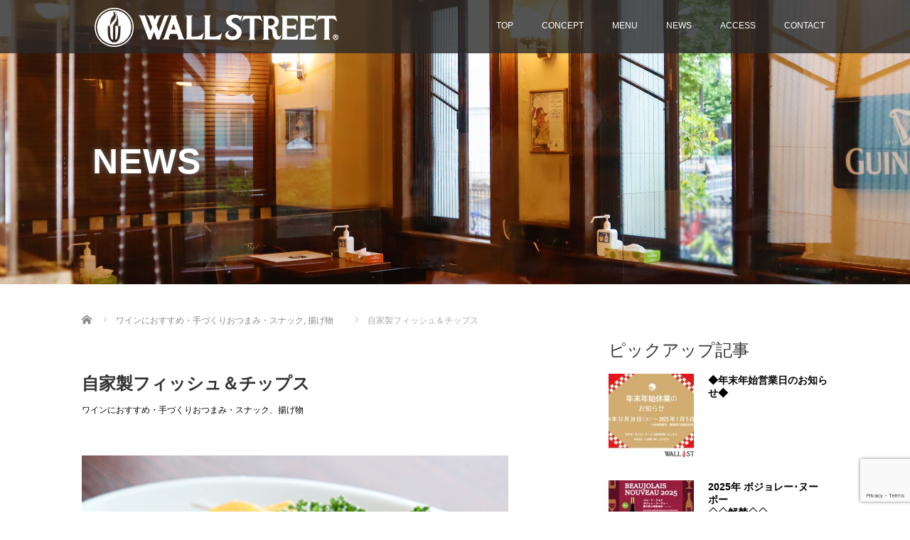

--- FILE ---
content_type: text/html; charset=UTF-8
request_url: https://wallstreet.tokyo/menu-food/deepfried/f000311/
body_size: 69270
content:
<!DOCTYPE html>
<html lang="ja">
<head>
  <meta charset="UTF-8">
  <meta name="viewport" content="width=device-width">
  <meta http-equiv="X-UA-Compatible" content="IE=edge">
  <meta name="format-detection" content="telephone=no">

  <title>自家製フィッシュ＆チップス | WALL STREET</title>
  <meta name="description" content="身の締まった白身魚メルルーサのフライと北海道産有機ポテトフライ｡上質のモルトビネガーで｡追加で自家製のオーガニックケチャップとタルタルソースをご用意しております｡(豪州産/写真はSサイズです)...">

  
  <link rel="profile" href="https://gmpg.org/xfn/11">
  <link rel="pingback" href="https://wallstreet.tokyo/wp/xmlrpc.php">

    <meta name='robots' content='max-image-preview:large' />
<link rel='dns-prefetch' href='//ajax.googleapis.com' />
<link rel='dns-prefetch' href='//code.typesquare.com' />
<link rel="alternate" type="application/rss+xml" title="WALL STREET &raquo; フィード" href="https://wallstreet.tokyo/feed/" />
<link rel="alternate" type="application/rss+xml" title="WALL STREET &raquo; コメントフィード" href="https://wallstreet.tokyo/comments/feed/" />
<link rel="alternate" title="oEmbed (JSON)" type="application/json+oembed" href="https://wallstreet.tokyo/wp-json/oembed/1.0/embed?url=https%3A%2F%2Fwallstreet.tokyo%2Fmenu-food%2Fdeepfried%2Ff000311%2F" />
<link rel="alternate" title="oEmbed (XML)" type="text/xml+oembed" href="https://wallstreet.tokyo/wp-json/oembed/1.0/embed?url=https%3A%2F%2Fwallstreet.tokyo%2Fmenu-food%2Fdeepfried%2Ff000311%2F&#038;format=xml" />
<style id='wp-img-auto-sizes-contain-inline-css' type='text/css'>
img:is([sizes=auto i],[sizes^="auto," i]){contain-intrinsic-size:3000px 1500px}
/*# sourceURL=wp-img-auto-sizes-contain-inline-css */
</style>
<style id='wp-emoji-styles-inline-css' type='text/css'>

	img.wp-smiley, img.emoji {
		display: inline !important;
		border: none !important;
		box-shadow: none !important;
		height: 1em !important;
		width: 1em !important;
		margin: 0 0.07em !important;
		vertical-align: -0.1em !important;
		background: none !important;
		padding: 0 !important;
	}
/*# sourceURL=wp-emoji-styles-inline-css */
</style>
<style id='wp-block-library-inline-css' type='text/css'>
:root{--wp-block-synced-color:#7a00df;--wp-block-synced-color--rgb:122,0,223;--wp-bound-block-color:var(--wp-block-synced-color);--wp-editor-canvas-background:#ddd;--wp-admin-theme-color:#007cba;--wp-admin-theme-color--rgb:0,124,186;--wp-admin-theme-color-darker-10:#006ba1;--wp-admin-theme-color-darker-10--rgb:0,107,160.5;--wp-admin-theme-color-darker-20:#005a87;--wp-admin-theme-color-darker-20--rgb:0,90,135;--wp-admin-border-width-focus:2px}@media (min-resolution:192dpi){:root{--wp-admin-border-width-focus:1.5px}}.wp-element-button{cursor:pointer}:root .has-very-light-gray-background-color{background-color:#eee}:root .has-very-dark-gray-background-color{background-color:#313131}:root .has-very-light-gray-color{color:#eee}:root .has-very-dark-gray-color{color:#313131}:root .has-vivid-green-cyan-to-vivid-cyan-blue-gradient-background{background:linear-gradient(135deg,#00d084,#0693e3)}:root .has-purple-crush-gradient-background{background:linear-gradient(135deg,#34e2e4,#4721fb 50%,#ab1dfe)}:root .has-hazy-dawn-gradient-background{background:linear-gradient(135deg,#faaca8,#dad0ec)}:root .has-subdued-olive-gradient-background{background:linear-gradient(135deg,#fafae1,#67a671)}:root .has-atomic-cream-gradient-background{background:linear-gradient(135deg,#fdd79a,#004a59)}:root .has-nightshade-gradient-background{background:linear-gradient(135deg,#330968,#31cdcf)}:root .has-midnight-gradient-background{background:linear-gradient(135deg,#020381,#2874fc)}:root{--wp--preset--font-size--normal:16px;--wp--preset--font-size--huge:42px}.has-regular-font-size{font-size:1em}.has-larger-font-size{font-size:2.625em}.has-normal-font-size{font-size:var(--wp--preset--font-size--normal)}.has-huge-font-size{font-size:var(--wp--preset--font-size--huge)}.has-text-align-center{text-align:center}.has-text-align-left{text-align:left}.has-text-align-right{text-align:right}.has-fit-text{white-space:nowrap!important}#end-resizable-editor-section{display:none}.aligncenter{clear:both}.items-justified-left{justify-content:flex-start}.items-justified-center{justify-content:center}.items-justified-right{justify-content:flex-end}.items-justified-space-between{justify-content:space-between}.screen-reader-text{border:0;clip-path:inset(50%);height:1px;margin:-1px;overflow:hidden;padding:0;position:absolute;width:1px;word-wrap:normal!important}.screen-reader-text:focus{background-color:#ddd;clip-path:none;color:#444;display:block;font-size:1em;height:auto;left:5px;line-height:normal;padding:15px 23px 14px;text-decoration:none;top:5px;width:auto;z-index:100000}html :where(.has-border-color){border-style:solid}html :where([style*=border-top-color]){border-top-style:solid}html :where([style*=border-right-color]){border-right-style:solid}html :where([style*=border-bottom-color]){border-bottom-style:solid}html :where([style*=border-left-color]){border-left-style:solid}html :where([style*=border-width]){border-style:solid}html :where([style*=border-top-width]){border-top-style:solid}html :where([style*=border-right-width]){border-right-style:solid}html :where([style*=border-bottom-width]){border-bottom-style:solid}html :where([style*=border-left-width]){border-left-style:solid}html :where(img[class*=wp-image-]){height:auto;max-width:100%}:where(figure){margin:0 0 1em}html :where(.is-position-sticky){--wp-admin--admin-bar--position-offset:var(--wp-admin--admin-bar--height,0px)}@media screen and (max-width:600px){html :where(.is-position-sticky){--wp-admin--admin-bar--position-offset:0px}}

/*# sourceURL=wp-block-library-inline-css */
</style><style id='wp-block-image-inline-css' type='text/css'>
.wp-block-image>a,.wp-block-image>figure>a{display:inline-block}.wp-block-image img{box-sizing:border-box;height:auto;max-width:100%;vertical-align:bottom}@media not (prefers-reduced-motion){.wp-block-image img.hide{visibility:hidden}.wp-block-image img.show{animation:show-content-image .4s}}.wp-block-image[style*=border-radius] img,.wp-block-image[style*=border-radius]>a{border-radius:inherit}.wp-block-image.has-custom-border img{box-sizing:border-box}.wp-block-image.aligncenter{text-align:center}.wp-block-image.alignfull>a,.wp-block-image.alignwide>a{width:100%}.wp-block-image.alignfull img,.wp-block-image.alignwide img{height:auto;width:100%}.wp-block-image .aligncenter,.wp-block-image .alignleft,.wp-block-image .alignright,.wp-block-image.aligncenter,.wp-block-image.alignleft,.wp-block-image.alignright{display:table}.wp-block-image .aligncenter>figcaption,.wp-block-image .alignleft>figcaption,.wp-block-image .alignright>figcaption,.wp-block-image.aligncenter>figcaption,.wp-block-image.alignleft>figcaption,.wp-block-image.alignright>figcaption{caption-side:bottom;display:table-caption}.wp-block-image .alignleft{float:left;margin:.5em 1em .5em 0}.wp-block-image .alignright{float:right;margin:.5em 0 .5em 1em}.wp-block-image .aligncenter{margin-left:auto;margin-right:auto}.wp-block-image :where(figcaption){margin-bottom:1em;margin-top:.5em}.wp-block-image.is-style-circle-mask img{border-radius:9999px}@supports ((-webkit-mask-image:none) or (mask-image:none)) or (-webkit-mask-image:none){.wp-block-image.is-style-circle-mask img{border-radius:0;-webkit-mask-image:url('data:image/svg+xml;utf8,<svg viewBox="0 0 100 100" xmlns="http://www.w3.org/2000/svg"><circle cx="50" cy="50" r="50"/></svg>');mask-image:url('data:image/svg+xml;utf8,<svg viewBox="0 0 100 100" xmlns="http://www.w3.org/2000/svg"><circle cx="50" cy="50" r="50"/></svg>');mask-mode:alpha;-webkit-mask-position:center;mask-position:center;-webkit-mask-repeat:no-repeat;mask-repeat:no-repeat;-webkit-mask-size:contain;mask-size:contain}}:root :where(.wp-block-image.is-style-rounded img,.wp-block-image .is-style-rounded img){border-radius:9999px}.wp-block-image figure{margin:0}.wp-lightbox-container{display:flex;flex-direction:column;position:relative}.wp-lightbox-container img{cursor:zoom-in}.wp-lightbox-container img:hover+button{opacity:1}.wp-lightbox-container button{align-items:center;backdrop-filter:blur(16px) saturate(180%);background-color:#5a5a5a40;border:none;border-radius:4px;cursor:zoom-in;display:flex;height:20px;justify-content:center;opacity:0;padding:0;position:absolute;right:16px;text-align:center;top:16px;width:20px;z-index:100}@media not (prefers-reduced-motion){.wp-lightbox-container button{transition:opacity .2s ease}}.wp-lightbox-container button:focus-visible{outline:3px auto #5a5a5a40;outline:3px auto -webkit-focus-ring-color;outline-offset:3px}.wp-lightbox-container button:hover{cursor:pointer;opacity:1}.wp-lightbox-container button:focus{opacity:1}.wp-lightbox-container button:focus,.wp-lightbox-container button:hover,.wp-lightbox-container button:not(:hover):not(:active):not(.has-background){background-color:#5a5a5a40;border:none}.wp-lightbox-overlay{box-sizing:border-box;cursor:zoom-out;height:100vh;left:0;overflow:hidden;position:fixed;top:0;visibility:hidden;width:100%;z-index:100000}.wp-lightbox-overlay .close-button{align-items:center;cursor:pointer;display:flex;justify-content:center;min-height:40px;min-width:40px;padding:0;position:absolute;right:calc(env(safe-area-inset-right) + 16px);top:calc(env(safe-area-inset-top) + 16px);z-index:5000000}.wp-lightbox-overlay .close-button:focus,.wp-lightbox-overlay .close-button:hover,.wp-lightbox-overlay .close-button:not(:hover):not(:active):not(.has-background){background:none;border:none}.wp-lightbox-overlay .lightbox-image-container{height:var(--wp--lightbox-container-height);left:50%;overflow:hidden;position:absolute;top:50%;transform:translate(-50%,-50%);transform-origin:top left;width:var(--wp--lightbox-container-width);z-index:9999999999}.wp-lightbox-overlay .wp-block-image{align-items:center;box-sizing:border-box;display:flex;height:100%;justify-content:center;margin:0;position:relative;transform-origin:0 0;width:100%;z-index:3000000}.wp-lightbox-overlay .wp-block-image img{height:var(--wp--lightbox-image-height);min-height:var(--wp--lightbox-image-height);min-width:var(--wp--lightbox-image-width);width:var(--wp--lightbox-image-width)}.wp-lightbox-overlay .wp-block-image figcaption{display:none}.wp-lightbox-overlay button{background:none;border:none}.wp-lightbox-overlay .scrim{background-color:#fff;height:100%;opacity:.9;position:absolute;width:100%;z-index:2000000}.wp-lightbox-overlay.active{visibility:visible}@media not (prefers-reduced-motion){.wp-lightbox-overlay.active{animation:turn-on-visibility .25s both}.wp-lightbox-overlay.active img{animation:turn-on-visibility .35s both}.wp-lightbox-overlay.show-closing-animation:not(.active){animation:turn-off-visibility .35s both}.wp-lightbox-overlay.show-closing-animation:not(.active) img{animation:turn-off-visibility .25s both}.wp-lightbox-overlay.zoom.active{animation:none;opacity:1;visibility:visible}.wp-lightbox-overlay.zoom.active .lightbox-image-container{animation:lightbox-zoom-in .4s}.wp-lightbox-overlay.zoom.active .lightbox-image-container img{animation:none}.wp-lightbox-overlay.zoom.active .scrim{animation:turn-on-visibility .4s forwards}.wp-lightbox-overlay.zoom.show-closing-animation:not(.active){animation:none}.wp-lightbox-overlay.zoom.show-closing-animation:not(.active) .lightbox-image-container{animation:lightbox-zoom-out .4s}.wp-lightbox-overlay.zoom.show-closing-animation:not(.active) .lightbox-image-container img{animation:none}.wp-lightbox-overlay.zoom.show-closing-animation:not(.active) .scrim{animation:turn-off-visibility .4s forwards}}@keyframes show-content-image{0%{visibility:hidden}99%{visibility:hidden}to{visibility:visible}}@keyframes turn-on-visibility{0%{opacity:0}to{opacity:1}}@keyframes turn-off-visibility{0%{opacity:1;visibility:visible}99%{opacity:0;visibility:visible}to{opacity:0;visibility:hidden}}@keyframes lightbox-zoom-in{0%{transform:translate(calc((-100vw + var(--wp--lightbox-scrollbar-width))/2 + var(--wp--lightbox-initial-left-position)),calc(-50vh + var(--wp--lightbox-initial-top-position))) scale(var(--wp--lightbox-scale))}to{transform:translate(-50%,-50%) scale(1)}}@keyframes lightbox-zoom-out{0%{transform:translate(-50%,-50%) scale(1);visibility:visible}99%{visibility:visible}to{transform:translate(calc((-100vw + var(--wp--lightbox-scrollbar-width))/2 + var(--wp--lightbox-initial-left-position)),calc(-50vh + var(--wp--lightbox-initial-top-position))) scale(var(--wp--lightbox-scale));visibility:hidden}}
/*# sourceURL=https://wallstreet.tokyo/wp/wp-includes/blocks/image/style.min.css */
</style>
<style id='wp-block-paragraph-inline-css' type='text/css'>
.is-small-text{font-size:.875em}.is-regular-text{font-size:1em}.is-large-text{font-size:2.25em}.is-larger-text{font-size:3em}.has-drop-cap:not(:focus):first-letter{float:left;font-size:8.4em;font-style:normal;font-weight:100;line-height:.68;margin:.05em .1em 0 0;text-transform:uppercase}body.rtl .has-drop-cap:not(:focus):first-letter{float:none;margin-left:.1em}p.has-drop-cap.has-background{overflow:hidden}:root :where(p.has-background){padding:1.25em 2.375em}:where(p.has-text-color:not(.has-link-color)) a{color:inherit}p.has-text-align-left[style*="writing-mode:vertical-lr"],p.has-text-align-right[style*="writing-mode:vertical-rl"]{rotate:180deg}
/*# sourceURL=https://wallstreet.tokyo/wp/wp-includes/blocks/paragraph/style.min.css */
</style>
<style id='global-styles-inline-css' type='text/css'>
:root{--wp--preset--aspect-ratio--square: 1;--wp--preset--aspect-ratio--4-3: 4/3;--wp--preset--aspect-ratio--3-4: 3/4;--wp--preset--aspect-ratio--3-2: 3/2;--wp--preset--aspect-ratio--2-3: 2/3;--wp--preset--aspect-ratio--16-9: 16/9;--wp--preset--aspect-ratio--9-16: 9/16;--wp--preset--color--black: #000000;--wp--preset--color--cyan-bluish-gray: #abb8c3;--wp--preset--color--white: #ffffff;--wp--preset--color--pale-pink: #f78da7;--wp--preset--color--vivid-red: #cf2e2e;--wp--preset--color--luminous-vivid-orange: #ff6900;--wp--preset--color--luminous-vivid-amber: #fcb900;--wp--preset--color--light-green-cyan: #7bdcb5;--wp--preset--color--vivid-green-cyan: #00d084;--wp--preset--color--pale-cyan-blue: #8ed1fc;--wp--preset--color--vivid-cyan-blue: #0693e3;--wp--preset--color--vivid-purple: #9b51e0;--wp--preset--gradient--vivid-cyan-blue-to-vivid-purple: linear-gradient(135deg,rgb(6,147,227) 0%,rgb(155,81,224) 100%);--wp--preset--gradient--light-green-cyan-to-vivid-green-cyan: linear-gradient(135deg,rgb(122,220,180) 0%,rgb(0,208,130) 100%);--wp--preset--gradient--luminous-vivid-amber-to-luminous-vivid-orange: linear-gradient(135deg,rgb(252,185,0) 0%,rgb(255,105,0) 100%);--wp--preset--gradient--luminous-vivid-orange-to-vivid-red: linear-gradient(135deg,rgb(255,105,0) 0%,rgb(207,46,46) 100%);--wp--preset--gradient--very-light-gray-to-cyan-bluish-gray: linear-gradient(135deg,rgb(238,238,238) 0%,rgb(169,184,195) 100%);--wp--preset--gradient--cool-to-warm-spectrum: linear-gradient(135deg,rgb(74,234,220) 0%,rgb(151,120,209) 20%,rgb(207,42,186) 40%,rgb(238,44,130) 60%,rgb(251,105,98) 80%,rgb(254,248,76) 100%);--wp--preset--gradient--blush-light-purple: linear-gradient(135deg,rgb(255,206,236) 0%,rgb(152,150,240) 100%);--wp--preset--gradient--blush-bordeaux: linear-gradient(135deg,rgb(254,205,165) 0%,rgb(254,45,45) 50%,rgb(107,0,62) 100%);--wp--preset--gradient--luminous-dusk: linear-gradient(135deg,rgb(255,203,112) 0%,rgb(199,81,192) 50%,rgb(65,88,208) 100%);--wp--preset--gradient--pale-ocean: linear-gradient(135deg,rgb(255,245,203) 0%,rgb(182,227,212) 50%,rgb(51,167,181) 100%);--wp--preset--gradient--electric-grass: linear-gradient(135deg,rgb(202,248,128) 0%,rgb(113,206,126) 100%);--wp--preset--gradient--midnight: linear-gradient(135deg,rgb(2,3,129) 0%,rgb(40,116,252) 100%);--wp--preset--font-size--small: 13px;--wp--preset--font-size--medium: 20px;--wp--preset--font-size--large: 36px;--wp--preset--font-size--x-large: 42px;--wp--preset--spacing--20: 0.44rem;--wp--preset--spacing--30: 0.67rem;--wp--preset--spacing--40: 1rem;--wp--preset--spacing--50: 1.5rem;--wp--preset--spacing--60: 2.25rem;--wp--preset--spacing--70: 3.38rem;--wp--preset--spacing--80: 5.06rem;--wp--preset--shadow--natural: 6px 6px 9px rgba(0, 0, 0, 0.2);--wp--preset--shadow--deep: 12px 12px 50px rgba(0, 0, 0, 0.4);--wp--preset--shadow--sharp: 6px 6px 0px rgba(0, 0, 0, 0.2);--wp--preset--shadow--outlined: 6px 6px 0px -3px rgb(255, 255, 255), 6px 6px rgb(0, 0, 0);--wp--preset--shadow--crisp: 6px 6px 0px rgb(0, 0, 0);}:where(.is-layout-flex){gap: 0.5em;}:where(.is-layout-grid){gap: 0.5em;}body .is-layout-flex{display: flex;}.is-layout-flex{flex-wrap: wrap;align-items: center;}.is-layout-flex > :is(*, div){margin: 0;}body .is-layout-grid{display: grid;}.is-layout-grid > :is(*, div){margin: 0;}:where(.wp-block-columns.is-layout-flex){gap: 2em;}:where(.wp-block-columns.is-layout-grid){gap: 2em;}:where(.wp-block-post-template.is-layout-flex){gap: 1.25em;}:where(.wp-block-post-template.is-layout-grid){gap: 1.25em;}.has-black-color{color: var(--wp--preset--color--black) !important;}.has-cyan-bluish-gray-color{color: var(--wp--preset--color--cyan-bluish-gray) !important;}.has-white-color{color: var(--wp--preset--color--white) !important;}.has-pale-pink-color{color: var(--wp--preset--color--pale-pink) !important;}.has-vivid-red-color{color: var(--wp--preset--color--vivid-red) !important;}.has-luminous-vivid-orange-color{color: var(--wp--preset--color--luminous-vivid-orange) !important;}.has-luminous-vivid-amber-color{color: var(--wp--preset--color--luminous-vivid-amber) !important;}.has-light-green-cyan-color{color: var(--wp--preset--color--light-green-cyan) !important;}.has-vivid-green-cyan-color{color: var(--wp--preset--color--vivid-green-cyan) !important;}.has-pale-cyan-blue-color{color: var(--wp--preset--color--pale-cyan-blue) !important;}.has-vivid-cyan-blue-color{color: var(--wp--preset--color--vivid-cyan-blue) !important;}.has-vivid-purple-color{color: var(--wp--preset--color--vivid-purple) !important;}.has-black-background-color{background-color: var(--wp--preset--color--black) !important;}.has-cyan-bluish-gray-background-color{background-color: var(--wp--preset--color--cyan-bluish-gray) !important;}.has-white-background-color{background-color: var(--wp--preset--color--white) !important;}.has-pale-pink-background-color{background-color: var(--wp--preset--color--pale-pink) !important;}.has-vivid-red-background-color{background-color: var(--wp--preset--color--vivid-red) !important;}.has-luminous-vivid-orange-background-color{background-color: var(--wp--preset--color--luminous-vivid-orange) !important;}.has-luminous-vivid-amber-background-color{background-color: var(--wp--preset--color--luminous-vivid-amber) !important;}.has-light-green-cyan-background-color{background-color: var(--wp--preset--color--light-green-cyan) !important;}.has-vivid-green-cyan-background-color{background-color: var(--wp--preset--color--vivid-green-cyan) !important;}.has-pale-cyan-blue-background-color{background-color: var(--wp--preset--color--pale-cyan-blue) !important;}.has-vivid-cyan-blue-background-color{background-color: var(--wp--preset--color--vivid-cyan-blue) !important;}.has-vivid-purple-background-color{background-color: var(--wp--preset--color--vivid-purple) !important;}.has-black-border-color{border-color: var(--wp--preset--color--black) !important;}.has-cyan-bluish-gray-border-color{border-color: var(--wp--preset--color--cyan-bluish-gray) !important;}.has-white-border-color{border-color: var(--wp--preset--color--white) !important;}.has-pale-pink-border-color{border-color: var(--wp--preset--color--pale-pink) !important;}.has-vivid-red-border-color{border-color: var(--wp--preset--color--vivid-red) !important;}.has-luminous-vivid-orange-border-color{border-color: var(--wp--preset--color--luminous-vivid-orange) !important;}.has-luminous-vivid-amber-border-color{border-color: var(--wp--preset--color--luminous-vivid-amber) !important;}.has-light-green-cyan-border-color{border-color: var(--wp--preset--color--light-green-cyan) !important;}.has-vivid-green-cyan-border-color{border-color: var(--wp--preset--color--vivid-green-cyan) !important;}.has-pale-cyan-blue-border-color{border-color: var(--wp--preset--color--pale-cyan-blue) !important;}.has-vivid-cyan-blue-border-color{border-color: var(--wp--preset--color--vivid-cyan-blue) !important;}.has-vivid-purple-border-color{border-color: var(--wp--preset--color--vivid-purple) !important;}.has-vivid-cyan-blue-to-vivid-purple-gradient-background{background: var(--wp--preset--gradient--vivid-cyan-blue-to-vivid-purple) !important;}.has-light-green-cyan-to-vivid-green-cyan-gradient-background{background: var(--wp--preset--gradient--light-green-cyan-to-vivid-green-cyan) !important;}.has-luminous-vivid-amber-to-luminous-vivid-orange-gradient-background{background: var(--wp--preset--gradient--luminous-vivid-amber-to-luminous-vivid-orange) !important;}.has-luminous-vivid-orange-to-vivid-red-gradient-background{background: var(--wp--preset--gradient--luminous-vivid-orange-to-vivid-red) !important;}.has-very-light-gray-to-cyan-bluish-gray-gradient-background{background: var(--wp--preset--gradient--very-light-gray-to-cyan-bluish-gray) !important;}.has-cool-to-warm-spectrum-gradient-background{background: var(--wp--preset--gradient--cool-to-warm-spectrum) !important;}.has-blush-light-purple-gradient-background{background: var(--wp--preset--gradient--blush-light-purple) !important;}.has-blush-bordeaux-gradient-background{background: var(--wp--preset--gradient--blush-bordeaux) !important;}.has-luminous-dusk-gradient-background{background: var(--wp--preset--gradient--luminous-dusk) !important;}.has-pale-ocean-gradient-background{background: var(--wp--preset--gradient--pale-ocean) !important;}.has-electric-grass-gradient-background{background: var(--wp--preset--gradient--electric-grass) !important;}.has-midnight-gradient-background{background: var(--wp--preset--gradient--midnight) !important;}.has-small-font-size{font-size: var(--wp--preset--font-size--small) !important;}.has-medium-font-size{font-size: var(--wp--preset--font-size--medium) !important;}.has-large-font-size{font-size: var(--wp--preset--font-size--large) !important;}.has-x-large-font-size{font-size: var(--wp--preset--font-size--x-large) !important;}
/*# sourceURL=global-styles-inline-css */
</style>

<style id='classic-theme-styles-inline-css' type='text/css'>
/*! This file is auto-generated */
.wp-block-button__link{color:#fff;background-color:#32373c;border-radius:9999px;box-shadow:none;text-decoration:none;padding:calc(.667em + 2px) calc(1.333em + 2px);font-size:1.125em}.wp-block-file__button{background:#32373c;color:#fff;text-decoration:none}
/*# sourceURL=/wp-includes/css/classic-themes.min.css */
</style>
<link rel='stylesheet' id='ub-extension-style-css-css' href='https://wallstreet.tokyo/wp/wp-content/plugins/ultimate-blocks/src/extensions/style.css?ver=4.1.5' type='text/css' media='all' />
<link rel='stylesheet' id='cmplz-general-css' href='https://wallstreet.tokyo/wp/wp-content/plugins/complianz-gdpr/assets/css/cookieblocker.min.css?ver=1766020445' type='text/css' media='all' />
<link rel='stylesheet' id='_tk-bootstrap-wp-css' href='https://wallstreet.tokyo/wp/wp-content/themes/amore_tcd028/includes/css/bootstrap-wp.css?ver=4.1.5' type='text/css' media='all' />
<link rel='stylesheet' id='_tk-bootstrap-css' href='https://wallstreet.tokyo/wp/wp-content/themes/amore_tcd028/includes/resources/bootstrap/css/bootstrap.min.css?ver=4.1.5' type='text/css' media='all' />
<link rel='stylesheet' id='_tk-font-awesome-css' href='https://wallstreet.tokyo/wp/wp-content/themes/amore_tcd028/includes/css/font-awesome.min.css?ver=4.1.0' type='text/css' media='all' />
<link rel='stylesheet' id='_tk-style-css' href='https://wallstreet.tokyo/wp/wp-content/themes/amore_tcd028/style.css?ver=4.1.5' type='text/css' media='all' />
<script type="text/javascript" src="https://ajax.googleapis.com/ajax/libs/jquery/1.11.3/jquery.min.js?ver=60767cc3eb8674ea11e4bdfe7640fe31" id="jquery-js"></script>
<script type="text/javascript" src="//code.typesquare.com/static/ZDbTe4IzCko%253D/ts307f.js?fadein=0&amp;ver=2.0.4" id="typesquare_std-js"></script>
<script type="text/javascript" async src="https://wallstreet.tokyo/wp/wp-content/plugins/burst-statistics/assets/js/timeme/timeme.min.js?ver=1766710526" id="burst-timeme-js"></script>
<script type="text/javascript" async src="https://wallstreet.tokyo/wp/wp-content/uploads/burst/js/burst.min.js?ver=1767774977" id="burst-js"></script>
<script type="text/javascript" src="https://wallstreet.tokyo/wp/wp-content/themes/amore_tcd028/includes/resources/bootstrap/js/bootstrap.js?ver=60767cc3eb8674ea11e4bdfe7640fe31" id="_tk-bootstrapjs-js"></script>
<script type="text/javascript" src="https://wallstreet.tokyo/wp/wp-content/themes/amore_tcd028/includes/js/bootstrap-wp.js?ver=60767cc3eb8674ea11e4bdfe7640fe31" id="_tk-bootstrapwp-js"></script>
<link rel="https://api.w.org/" href="https://wallstreet.tokyo/wp-json/" /><link rel="alternate" title="JSON" type="application/json" href="https://wallstreet.tokyo/wp-json/wp/v2/posts/1062" /><link rel="canonical" href="https://wallstreet.tokyo/menu-food/deepfried/f000311/" />
<style type='text/css'>
    h1,h2,h3,h1:lang(ja),h2:lang(ja),h3:lang(ja),.entry-title:lang(ja){ font-family: "ゴシックMB101 M";}h4,h5,h6,h4:lang(ja),h5:lang(ja),h6:lang(ja),div.entry-meta span:lang(ja),footer.entry-footer span:lang(ja){ font-family: "UD黎ミン M";}.hentry,.entry-content p,.post-inner.entry-content p,#comments div:lang(ja){ font-family: "ゴシックMB101 L";}strong,b,#comments .comment-author .fn:lang(ja){ font-family: "ゴシックMB101 M";}</style>
<link rel="icon" href="https://wallstreet.tokyo/wp/wp-content/uploads/2020/02/cropped-siteicon_ws-32x32.png" sizes="32x32" />
<link rel="icon" href="https://wallstreet.tokyo/wp/wp-content/uploads/2020/02/cropped-siteicon_ws-192x192.png" sizes="192x192" />
<link rel="apple-touch-icon" href="https://wallstreet.tokyo/wp/wp-content/uploads/2020/02/cropped-siteicon_ws-180x180.png" />
<meta name="msapplication-TileImage" content="https://wallstreet.tokyo/wp/wp-content/uploads/2020/02/cropped-siteicon_ws-270x270.png" />
  
  <link rel="stylesheet" media="screen and (max-width:771px)" href="https://wallstreet.tokyo/wp/wp-content/themes/amore_tcd028/footer-bar/footer-bar.css?ver=4.1.5">

  <script type="text/javascript" src="https://wallstreet.tokyo/wp/wp-content/themes/amore_tcd028/js/jquery.elevatezoom.js"></script>
  <script type="text/javascript" src="https://wallstreet.tokyo/wp/wp-content/themes/amore_tcd028/parallax.js"></script>
  <script type="text/javascript" src="https://wallstreet.tokyo/wp/wp-content/themes/amore_tcd028/js/jscript.js"></script>
   

  <script type="text/javascript">
    jQuery(function() {
      jQuery(".zoom").elevateZoom({
        zoomType : "inner",
        zoomWindowFadeIn: 500,
        zoomWindowFadeOut: 500,
        easing : true
      });
    });
  </script>

  <script type="text/javascript" src="https://wallstreet.tokyo/wp/wp-content/themes/amore_tcd028/js/syncertel.js"></script>

  <link rel="stylesheet" media="screen and (max-width:991px)" href="https://wallstreet.tokyo/wp/wp-content/themes/amore_tcd028/responsive.css?ver=4.1.5">
  <link rel="stylesheet" href="//maxcdn.bootstrapcdn.com/font-awesome/4.3.0/css/font-awesome.min.css">
  <link rel="stylesheet" href="https://wallstreet.tokyo/wp/wp-content/themes/amore_tcd028/amore.css?ver=4.1.5" type="text/css" />
  <link rel="stylesheet" href="https://wallstreet.tokyo/wp/wp-content/themes/amore_tcd028/comment-style.css?ver=4.1.5" type="text/css" />
  <style type="text/css">
          .site-navigation{position:absolute;}
    
  .fa, .wp-icon a:before {display:inline-block;font:normal normal normal 14px/1 FontAwesome;font-size:inherit;text-rendering:auto;-webkit-font-smoothing:antialiased;-moz-osx-font-smoothing:grayscale;transform:translate(0, 0)}
  .fa-phone:before, .wp-icon.wp-fa-phone a:before {content:"\f095"; margin-right:5px;}

  body { font-size:12px; }
  a {color: #D10010;}
  a:hover, #bread_crumb li.home a:hover:before {color: #AAAAAA;}
  #global_menu ul ul li a{background:#D10010;}
  #global_menu ul ul li a:hover{background:#AAAAAA;}
  #previous_next_post a:hover{
    background: #AAAAAA;
  }
  .social-icon:hover{
    background-color: #D10010 !important;
  }
  .up-arrow:hover{
    background-color: #D10010 !important;
  }

  .menu-item:hover *:not(.dropdown-menu *){
    color: #D10010 !important;
  }
  .menu-item a:hover {
    color: #D10010 !important;
  }
  .button a, .pager li > a, .pager li > span{
    background-color: #AAAAAA;
  }
  .dropdown-menu .menu-item > a:hover, .button a:hover, .pager li > a:hover{
    background-color: #D10010 !important;
  }
  .button-green a{
    background-color: #D10010;
  }
  .button-green a:hover{
    background-color: #16902E;
  }
  .timestamp{
    color: #D10010;
  }
  .blog-list-timestamp{
    color: #D10010;
  }
  .footer_main, .scrolltotop{
    background-color: #222222;
  }
  .scrolltotop_arrow a:hover{
    color: #D10010;
  }

  .first-h1{
    color: #FFFFFF;
    text-shadow: 5px 5px 5px #000000 !important;
  }
  .second-body, .second-body{
    color: #333333;
  }
  .top-headline.third_headline{
      color: #FFFFFF;
      text-shadow: 0px 0px 10px #666666;
  }
  .top-headline.fourth_headline{
      color: #FFFFFF;
      text-shadow: 0px 0px 10px #666666;
  }
  .top-headline.fifth_headline{
      color: #FFFFFF;
      text-shadow: 0px 0px 10px #666666;
  }

  .top-headline{
      color: #FFFFFF;
      text-shadow: 0px 0px 10px #666666;
  }

  .thumb:hover:after{
      box-shadow: inset 0 0 0 7px #D10010;
  }


    p { word-wrap:break-word; }
  
  @media only screen and (max-width: 1500px) {
  #return_top{}
  #return_top a{
    display: block;
    width: 50px;
    height: 50px;
    position: fixed;
    bottom: 0px;
    right: 0px;
    background: #444;
    text-decoration: none;
    z-index: 9996;
  }
  #return_top span { text-indent:100%; white-space:nowrap; overflow:hidden; display:block; }

  

</style>
<!-- Global site tag (gtag.js) - Google Analytics -->
<script type="text/plain" data-service="google-analytics" data-category="statistics" async data-cmplz-src="https://www.googletagmanager.com/gtag/js?id=UA-158840207-1"></script>
<script>
  window.dataLayer = window.dataLayer || [];
  function gtag(){dataLayer.push(arguments);}
  gtag('js', new Date());

  gtag('config', 'UA-158840207-1');
</script>
</head>

<body data-rsssl=1 data-cmplz=1 class="wp-singular post-template-default single single-post postid-1062 single-format-standard wp-theme-amore_tcd028 metaslider-plugin" data-burst_id="1062" data-burst_type="post">
  
  <div id="verytop"></div>
  <nav id="header" class="site-navigation">
      <div class="container">
      <div class="row">
        <div class="site-navigation-inner col-xs-120 no-padding" style="padding:0px">
          <div class="navbar navbar-default">
            <div class="navbar-header">
              <div id="logo-area">
                <div id='logo_image'>
<h1 id="logo" style="top:11px; left:18px;"><a href=" https://wallstreet.tokyo/" title="WALL STREET" data-label="WALL STREET"><img class="h_logo" src="https://wallstreet.tokyo/wp/wp-content/uploads/tcd-w/logo.png?1767915555" alt="WALL STREET" title="WALL STREET" /></a></h1>
</div>
                              </div>

            </div>

            <!-- The WordPress Menu goes here -->
            <div class="pull-right right-menu">
                                              <div class="collapse navbar-collapse"><ul id="main-menu" class="nav navbar-nav"><li id="menu-item-2767" class="menu-item menu-item-type-post_type menu-item-object-page menu-item-home menu-item-2767"><a title="TOP" href="https://wallstreet.tokyo/">TOP</a></li>
<li id="menu-item-2769" class="menu-item menu-item-type-post_type menu-item-object-page menu-item-2769"><a title="CONCEPT" href="https://wallstreet.tokyo/concept/">CONCEPT</a></li>
<li id="menu-item-2772" class="menu-item menu-item-type-post_type menu-item-object-page menu-item-has-children menu-item-2772 dropdown"><a title="MENU" href="https://wallstreet.tokyo/menutop/" data-toggle="dropdown" class="dropdown-toggle" aria-haspopup="true">MENU <span class="caret"></span></a>
<ul role="menu" class=" dropdown-menu">
	<li id="menu-item-2777" class="menu-item menu-item-type-custom menu-item-object-custom menu-item-2777"><a title="FOOD" href="//wallstreet.tokyo/menutop#foodmenu">FOOD</a></li>
	<li id="menu-item-2778" class="menu-item menu-item-type-custom menu-item-object-custom menu-item-2778"><a title="DRINK" href="//wallstreet.tokyo/menutop#drinkmenu">DRINK</a></li>
	<li id="menu-item-2779" class="menu-item menu-item-type-custom menu-item-object-custom menu-item-2779"><a title="PARTY COURSE" href="//wallstreet.tokyo/menutop#partycourse">PARTY COURSE</a></li>
</ul>
</li>
<li id="menu-item-3963" class="menu-item menu-item-type-custom menu-item-object-custom menu-item-3963"><a title="NEWS" href="//wallstreet.tokyo/category/news/">NEWS</a></li>
<li id="menu-item-3978" class="menu-item menu-item-type-post_type menu-item-object-page menu-item-3978"><a title="ACCESS" href="https://wallstreet.tokyo/access/">ACCESS</a></li>
<li id="menu-item-2770" class="menu-item menu-item-type-post_type menu-item-object-page menu-item-has-children menu-item-2770 dropdown"><a title="CONTACT" href="https://wallstreet.tokyo/contactus/" data-toggle="dropdown" class="dropdown-toggle" aria-haspopup="true">CONTACT <span class="caret"></span></a>
<ul role="menu" class=" dropdown-menu">
	<li id="menu-item-2774" class="menu-item menu-item-type-custom menu-item-object-custom menu-item-2774"><a title="ご予約・お問合せ" href="//wallstreet.tokyo/contactus/">ご予約・お問合せ</a></li>
	<li id="menu-item-2771" class="menu-item menu-item-type-post_type menu-item-object-page menu-item-2771"><a title="求人情報" href="https://wallstreet.tokyo/contactus/recruit/">求人情報</a></li>
	<li id="menu-item-4176" class="menu-item menu-item-type-post_type menu-item-object-page menu-item-4176"><a title="COUPON" href="https://wallstreet.tokyo/coupon/">COUPON</a></li>
</ul>
</li>
</ul></div>                                                                <a href="#" class="menu_button"></a>
                 <div id="global_menu" class="clearfix">
                  <ul id="menu-global" class="menu"><li class="menu-item menu-item-type-post_type menu-item-object-page menu-item-home menu-item-2767"><a href="https://wallstreet.tokyo/">TOP</a></li>
<li class="menu-item menu-item-type-post_type menu-item-object-page menu-item-2769"><a href="https://wallstreet.tokyo/concept/">CONCEPT</a></li>
<li class="menu-item menu-item-type-post_type menu-item-object-page menu-item-has-children menu-item-2772"><a href="https://wallstreet.tokyo/menutop/">MENU</a>
<ul class="sub-menu">
	<li class="menu-item menu-item-type-custom menu-item-object-custom menu-item-2777"><a href="//wallstreet.tokyo/menutop#foodmenu">FOOD</a></li>
	<li class="menu-item menu-item-type-custom menu-item-object-custom menu-item-2778"><a href="//wallstreet.tokyo/menutop#drinkmenu">DRINK</a></li>
	<li class="menu-item menu-item-type-custom menu-item-object-custom menu-item-2779"><a href="//wallstreet.tokyo/menutop#partycourse">PARTY COURSE</a></li>
</ul>
</li>
<li class="menu-item menu-item-type-custom menu-item-object-custom menu-item-3963"><a href="//wallstreet.tokyo/category/news/">NEWS</a></li>
<li class="menu-item menu-item-type-post_type menu-item-object-page menu-item-3978"><a href="https://wallstreet.tokyo/access/">ACCESS</a></li>
<li class="menu-item menu-item-type-post_type menu-item-object-page menu-item-has-children menu-item-2770"><a href="https://wallstreet.tokyo/contactus/">CONTACT</a>
<ul class="sub-menu">
	<li class="menu-item menu-item-type-custom menu-item-object-custom menu-item-2774"><a href="//wallstreet.tokyo/contactus/">ご予約・お問合せ</a></li>
	<li class="menu-item menu-item-type-post_type menu-item-object-page menu-item-2771"><a href="https://wallstreet.tokyo/contactus/recruit/">求人情報</a></li>
	<li class="menu-item menu-item-type-post_type menu-item-object-page menu-item-4176"><a href="https://wallstreet.tokyo/coupon/">COUPON</a></li>
</ul>
</li>
</ul>                 </div>
                                           </div>

          </div><!-- .navbar -->
        </div>
      </div>
    </div><!-- .container -->
  </nav><!-- .site-navigation -->

<div class="main-content">
    <div class="amore-divider romaji" data-parallax="scroll" data-image-src="https://wallstreet.tokyo/wp/wp-content/uploads/tcd-w/IMG_2096_1.jpg">
    <div class="container">
      <div class="row">
        <div class="col-xs-120">
          <div class="top-headline" style="margin-top: 50px; margin-bottom: -20px;">NEWS</div>
        </div>
      </div>
    </div>
  </div>
  
  <div class="container amore-inner-container" style="margin-bottom:170px">
    <div class="row">
      
      <div class="col-sm-80 no-left-padding">
    	
    		
<article id="post-1062" class="post-1062 post type-post status-publish format-standard has-post-thumbnail hentry category-recommendedfor-liquor category-deepfried">
	<header class="breadcrumb">
	    
<ul id="bread_crumb" class="clearfix" itemscope itemtype="http://schema.org/BreadcrumbList">
 <li itemprop="itemListElement" itemscope itemtype="http://schema.org/ListItem" class="home"><a itemprop="item" href="https://wallstreet.tokyo/"><span itemprop="name">Home</span></a><meta itemprop="position" content="1" /></li>

 <li itemprop="itemListElement" itemscope itemtype="http://schema.org/ListItem">
    <a itemprop="item" href="https://wallstreet.tokyo/category/menu-food/recommendedfor-liquor/"><span itemprop="name">ワインにおすすめ・手づくりおつまみ・スナック</span>,</a>
      <a itemprop="item" href="https://wallstreet.tokyo/category/menu-food/deepfried/"><span itemprop="name">揚げ物</span></a>
     <meta itemprop="position" content="2" /></li>
 <li itemprop="itemListElement" itemscope itemtype="http://schema.org/ListItem" class="last"><span itemprop="name">自家製フィッシュ＆チップス</span><meta itemprop="position" content="3" /></li>

</ul>
	
		<h2 class="page-title mt40 mb10">自家製フィッシュ＆チップス</h2>

		<div class="entry-meta mb45">
						<span class="categories-wrap"><a href="https://wallstreet.tokyo/category/menu-food/recommendedfor-liquor/" rel="category tag">ワインにおすすめ・手づくりおつまみ・スナック</a>、<a href="https://wallstreet.tokyo/category/menu-food/deepfried/" rel="category tag">揚げ物</a></span>
		</div><!-- .entry-meta -->
	</header><!-- .entry-header -->

	<div class="entry-content">
						
<figure class="wp-block-image size-large is-resized"><img fetchpriority="high" decoding="async" class="wp-image-608" src="https://wallstreet.tokyo/wp/wp-content/uploads/2019/11/10I6021_300250.jpg" alt="" width="600" height="480" /></figure>



<p>身の締まった白身魚メルルーサのフライと北海道産有機ポテトフライ｡<br />上質のモルトビネガーで｡追加で自家製のオーガニックケチャップとタルタルソースをご用意しております｡<br />(豪州産/写真はSサイズです)</p>



<table style="border-collapse: collapse; width: 100%; height: 22px;">
<tbody>
<tr style="height: 22px;">
<td style="width: 40%; border: none; height: 22px;"> </td>
<td style="width: 30%; border: none; height: 22px;"><span style="font-size: 12px;">Sサイズ</span></td>
<td style="width: 30%; text-align: right; border: none; height: 22px;"><span style="font-size: 12px;">1,280円</span></td>
</tr>
<tr>
<td style="width: 40%; border: none;"> </td>
<td style="width: 30%; border: none;"><span style="font-size: 12px;">Mサイズ</span></td>
<td style="width: 30%; text-align: right; border: none;"><span style="font-size: 12px;">2,280円</span></td>
</tr>
</tbody>
</table>



<p style="font-size:11px"><span style="color:#8f8f8f" class="tadv-color">※価格は</span>税込<span style="color:#8f8f8f" class="tadv-color">価格となります。</span><br><span style="color:#8f8f8f" class="tadv-color">※写真はイメージです。外観および実際の料理等のイメージが異なることがあります。</span></p>
		
		


		<!-- comments -->
				<!-- /comments -->

	</div><!-- .entry-content -->



				
	<footer class="entry-meta">

		
		<div class="row hidden-xs">
			<!-- single post banner -->
			<!-- /single post banner -->
		</div>

	</footer><!-- .entry-meta -->
</article><!-- #post-## -->

    		
    	
        <hr/>

        
          <!-- related posts -->
                    <!-- /related posts -->
      </div>

      <div class="col-sm-37 col-sm-offset-3 no-right-padding" style="margin-top:40px">
        
				<div class="sidebar-padder">

																									<div class="side_widget clearfix styled_post_list1_widget" id="styled_post_list1_widget-4">
<h3 class="side_headline">ピックアップ記事</h3>
<ol class="styled_post_list1">
 <li class="clearfix">
   <div class="styled_post_list1_thumb">
   <a class="image" href="https://wallstreet.tokyo/news/%e5%b9%b4%e6%9c%ab%e5%b9%b4%e5%a7%8b%e5%96%b6%e6%a5%ad%e6%97%a5%e3%81%ae%e3%81%8a%e7%9f%a5%e3%82%89%e3%81%9b/"><div class="thumb" style="width:100%; height:auto;"><img width="120" height="120" src="https://wallstreet.tokyo/wp/wp-content/uploads/2023/12/309-120x120.jpg" class="attachment-size3 size-size3 wp-post-image" alt="" decoding="async" loading="lazy" srcset="https://wallstreet.tokyo/wp/wp-content/uploads/2023/12/309-120x120.jpg 120w, https://wallstreet.tokyo/wp/wp-content/uploads/2023/12/309-150x150.jpg 150w, https://wallstreet.tokyo/wp/wp-content/uploads/2023/12/309-76x76.jpg 76w" sizes="auto, (max-width: 120px) 100vw, 120px" /></div></a>
   </div>
            <a class="title" href="https://wallstreet.tokyo/news/%e5%b9%b4%e6%9c%ab%e5%b9%b4%e5%a7%8b%e5%96%b6%e6%a5%ad%e6%97%a5%e3%81%ae%e3%81%8a%e7%9f%a5%e3%82%89%e3%81%9b/">◆年末年始営業日のお知らせ◆</a>
        </li>
 <li class="clearfix">
   <div class="styled_post_list1_thumb">
   <a class="image" href="https://wallstreet.tokyo/news/2020%e5%b9%b4-%e3%83%9c%e3%82%b8%e3%83%a7%e3%83%ac%e3%83%bc%ef%bd%a5%e3%83%8c%e3%83%bc%e3%83%9c%e3%83%bc%e2%97%87%e2%97%87%e8%a7%a3%e7%a6%81%e2%97%87%e2%97%87/"><div class="thumb" style="width:100%; height:auto;"><img width="120" height="120" src="https://wallstreet.tokyo/wp/wp-content/uploads/2025/11/486-120x120.jpg" class="attachment-size3 size-size3 wp-post-image" alt="" decoding="async" loading="lazy" srcset="https://wallstreet.tokyo/wp/wp-content/uploads/2025/11/486-120x120.jpg 120w, https://wallstreet.tokyo/wp/wp-content/uploads/2025/11/486-150x150.jpg 150w, https://wallstreet.tokyo/wp/wp-content/uploads/2025/11/486-76x76.jpg 76w" sizes="auto, (max-width: 120px) 100vw, 120px" /></div></a>
   </div>
            <a class="title" href="https://wallstreet.tokyo/news/2020%e5%b9%b4-%e3%83%9c%e3%82%b8%e3%83%a7%e3%83%ac%e3%83%bc%ef%bd%a5%e3%83%8c%e3%83%bc%e3%83%9c%e3%83%bc%e2%97%87%e2%97%87%e8%a7%a3%e7%a6%81%e2%97%87%e2%97%87/">2025年 ボジョレー･ヌーボー<br>◇◇解禁◇◇</a>
        </li>
 <li class="clearfix">
   <div class="styled_post_list1_thumb">
   <a class="image" href="https://wallstreet.tokyo/news/%e2%97%86%e3%83%87%e3%82%a3%e3%83%8a%e3%83%bc%e3%83%a1%e3%83%8b%e3%83%a5%e3%83%bc%e6%9b%b4%e6%96%b0%e2%97%86-3/"><div class="thumb" style="width:100%; height:auto;"><img width="120" height="120" src="https://wallstreet.tokyo/wp/wp-content/uploads/2024/09/477-120x120.jpg" class="attachment-size3 size-size3 wp-post-image" alt="" decoding="async" loading="lazy" srcset="https://wallstreet.tokyo/wp/wp-content/uploads/2024/09/477-120x120.jpg 120w, https://wallstreet.tokyo/wp/wp-content/uploads/2024/09/477-150x150.jpg 150w, https://wallstreet.tokyo/wp/wp-content/uploads/2024/09/477-76x76.jpg 76w" sizes="auto, (max-width: 120px) 100vw, 120px" /></div></a>
   </div>
            <a class="title" href="https://wallstreet.tokyo/news/%e2%97%86%e3%83%87%e3%82%a3%e3%83%8a%e3%83%bc%e3%83%a1%e3%83%8b%e3%83%a5%e3%83%bc%e6%9b%b4%e6%96%b0%e2%97%86-3/">◆新☆ランチメニュー更新◆</a>
        </li>
</ol>
</div>
<div class="side_widget clearfix ml_ad_widget" id="ml_ad_widget-2">
<a href="" target="_blank"><img src="" alt="" /></a>
</div>
<div class="side_widget clearfix widget_nav_menu" id="nav_menu-2">
<h3 class="side_headline">カテゴリー</h3>
<div class="menu-category-container"><ul id="menu-category" class="menu"><li id="menu-item-3369" class="menu-item menu-item-type-taxonomy menu-item-object-category menu-item-3369"><a href="https://wallstreet.tokyo/category/news/">最新ニュース</a></li>
<li id="menu-item-3357" class="menu-item menu-item-type-taxonomy menu-item-object-category current-post-ancestor menu-item-has-children menu-item-3357"><a href="https://wallstreet.tokyo/category/menu-food/">フードメニュー</a>
<ul class="sub-menu">
	<li id="menu-item-3358" class="menu-item menu-item-type-taxonomy menu-item-object-category menu-item-3358"><a href="https://wallstreet.tokyo/category/menu-food/new/">NEW! 季節のおすすめ</a></li>
	<li id="menu-item-3367" class="menu-item menu-item-type-taxonomy menu-item-object-category menu-item-3367"><a href="https://wallstreet.tokyo/category/menu-food/meatdish/">肉料理</a></li>
	<li id="menu-item-3364" class="menu-item menu-item-type-taxonomy menu-item-object-category menu-item-3364"><a href="https://wallstreet.tokyo/category/menu-food/pizza/">ピザ</a></li>
	<li id="menu-item-3363" class="menu-item menu-item-type-taxonomy menu-item-object-category menu-item-3363"><a href="https://wallstreet.tokyo/category/menu-food/pastarisotto/">パスタ＆リゾット</a></li>
	<li id="menu-item-3360" class="menu-item menu-item-type-taxonomy menu-item-object-category menu-item-3360"><a href="https://wallstreet.tokyo/category/menu-food/salad/">サラダ</a></li>
	<li id="menu-item-3366" class="menu-item menu-item-type-taxonomy menu-item-object-category menu-item-3366"><a href="https://wallstreet.tokyo/category/menu-food/seafood/">海の幸</a></li>
	<li id="menu-item-3365" class="menu-item menu-item-type-taxonomy menu-item-object-category current-post-ancestor current-menu-parent current-post-parent menu-item-3365"><a href="https://wallstreet.tokyo/category/menu-food/deepfried/">揚げ物</a></li>
	<li id="menu-item-3361" class="menu-item menu-item-type-taxonomy menu-item-object-category menu-item-3361"><a href="https://wallstreet.tokyo/category/menu-food/cheesefondue/">チーズフォンデュ</a></li>
	<li id="menu-item-3359" class="menu-item menu-item-type-taxonomy menu-item-object-category current-post-ancestor current-menu-parent current-post-parent menu-item-3359"><a href="https://wallstreet.tokyo/category/menu-food/recommendedfor-liquor/">ワインにおすすめ・手づくりおつまみ・スナック</a></li>
	<li id="menu-item-3362" class="menu-item menu-item-type-taxonomy menu-item-object-category menu-item-3362"><a href="https://wallstreet.tokyo/category/menu-food/dessert/">デザート</a></li>
	<li id="menu-item-4369" class="menu-item menu-item-type-taxonomy menu-item-object-category menu-item-4369"><a href="https://wallstreet.tokyo/category/menu-food/lunch/">ランチ</a></li>
</ul>
</li>
<li id="menu-item-3348" class="menu-item menu-item-type-taxonomy menu-item-object-category menu-item-has-children menu-item-3348"><a href="https://wallstreet.tokyo/category/menu-drink/">ドリンクメニュー</a>
<ul class="sub-menu">
	<li id="menu-item-3354" class="menu-item menu-item-type-taxonomy menu-item-object-category menu-item-3354"><a href="https://wallstreet.tokyo/category/menu-drink/beer/">生ビール</a></li>
	<li id="menu-item-3349" class="menu-item menu-item-type-taxonomy menu-item-object-category menu-item-3349"><a href="https://wallstreet.tokyo/category/menu-drink/whisky-highball/">ウイスキー・ハイボール</a></li>
	<li id="menu-item-3355" class="menu-item menu-item-type-taxonomy menu-item-object-category menu-item-3355"><a href="https://wallstreet.tokyo/category/menu-drink/wine/">ワイン</a></li>
	<li id="menu-item-3350" class="menu-item menu-item-type-taxonomy menu-item-object-category menu-item-3350"><a href="https://wallstreet.tokyo/category/menu-drink/cocktails/">カクテル</a></li>
	<li id="menu-item-3351" class="menu-item menu-item-type-taxonomy menu-item-object-category menu-item-3351"><a href="https://wallstreet.tokyo/category/menu-drink/spirits/">スピリッツ</a></li>
	<li id="menu-item-3356" class="menu-item menu-item-type-taxonomy menu-item-object-category menu-item-3356"><a href="https://wallstreet.tokyo/category/menu-drink/sakeandother/">日本酒・梅酒・焼酎・サワー</a></li>
	<li id="menu-item-3352" class="menu-item menu-item-type-taxonomy menu-item-object-category menu-item-3352"><a href="https://wallstreet.tokyo/category/menu-drink/drink-others/">その他のお酒</a></li>
	<li id="menu-item-3353" class="menu-item menu-item-type-taxonomy menu-item-object-category menu-item-3353"><a href="https://wallstreet.tokyo/category/menu-drink/non-alcoholicdrink/">ノンアルコールドリンク</a></li>
</ul>
</li>
<li id="menu-item-3368" class="menu-item menu-item-type-taxonomy menu-item-object-category menu-item-3368"><a href="https://wallstreet.tokyo/category/partycourse/">パーティーコース</a></li>
</ul></div></div>
<div class="widget_text side_widget clearfix widget_custom_html" id="custom_html-2">
<div class="textwidget custom-html-widget"></div></div>
															
		</div><!-- close .sidebar-padder -->      </div>

    </div>
  </div>
</div>



<div id="footer">
  <div class="container" style="padding-bottom:10px; padding-top:10px;">
    <div class="row hidden-xs">
      <div class="col-xs-60 col-xs-offset-20 text-center">
                <div class="button button-green romaji"><a href="https://wallstreet.tokyo/wp/contactus/" style="padding: 10px 30px;">RESERVATION</a></div>
            </div>
      <div class="col-xs-40 text-right">
              <ul class="user_sns clearfix" id="footer_social_link">
          <li class="facebook"><a href="https://www.facebook.com/wallstreetkayabacho/" target="_blank"><span>Facebook</span></a></li>          <li class="twitter"><a href="https://twitter.com/ItalianWallst" target="_blank"><span>Twitter</span></a></li>          <li class="insta"><a href="https://www.instagram.com/wallstreet.kayabacho/" target="_blank"><span>Instagram</span></a></li>                                               </ul>
             </div>
    </div>

    <div class="row visible-xs">
      <div class="col-xs-120 text-center">
                  <div class="button button-green romaji footer_btn">
            <a href="https://wallstreet.tokyo/wp/contactus/">RESERVATION</a>
          </div>
              </div>
      <div class="col-xs-120 footer_mobile_menu_wrapper">
                            <div id="footer-menu-1" class="footer_mobile_menu clearfix">
           <ul id="menu-footer" class="menu"><li id="menu-item-87" class="menu-item menu-item-type-post_type menu-item-object-page menu-item-home menu-item-87"><a href="https://wallstreet.tokyo/">TOP</a></li>
<li id="menu-item-88" class="menu-item menu-item-type-post_type menu-item-object-page menu-item-88"><a href="https://wallstreet.tokyo/concept/">CONCEPT</a></li>
</ul>          </div>
                                      <div id="footer-menu-2" class="footer_mobile_menu clearfix">
           <ul id="menu-footer2" class="menu"><li id="menu-item-118" class="menu-item menu-item-type-post_type menu-item-object-page menu-item-118"><a href="https://wallstreet.tokyo/menutop/">MENU</a></li>
<li id="menu-item-3885" class="menu-item menu-item-type-taxonomy menu-item-object-category menu-item-3885"><a href="https://wallstreet.tokyo/category/news/">最新ニュース</a></li>
<li id="menu-item-3979" class="menu-item menu-item-type-post_type menu-item-object-page menu-item-3979"><a href="https://wallstreet.tokyo/access/">ACCESS</a></li>
</ul>          </div>
                                      <div id="footer-menu-3" class="footer_mobile_menu clearfix">
           <ul id="menu-footer3" class="menu"><li id="menu-item-123" class="menu-item menu-item-type-post_type menu-item-object-page menu-item-123"><a href="https://wallstreet.tokyo/contactus/">CONTACT</a></li>
<li id="menu-item-3886" class="menu-item menu-item-type-post_type menu-item-object-page menu-item-privacy-policy menu-item-3886"><a rel="privacy-policy" href="https://wallstreet.tokyo/privacy-policy/">プライバシーポリシー</a></li>
<li id="menu-item-4231" class="menu-item menu-item-type-post_type menu-item-object-page menu-item-4231"><a href="https://wallstreet.tokyo/coupon/">COUPON</a></li>
</ul>          </div>
                                          </div>
      <div class="col-xs-120 text-center footer_social_link_wrapper">
              <ul class="user_sns clearfix" id="footer_social_link">
          <li class="twitter"><a href="https://twitter.com/ItalianWallst" target="_blank"><span>Twitter</span></a></li>          <li class="facebook"><a href="https://www.facebook.com/wallstreetkayabacho/" target="_blank"><span>Facebook</span></a></li>          <li class="insta"><a href="https://www.instagram.com/wallstreet.kayabacho/" target="_blank"><span>Instagram</span></a></li>                                               </ul>
             </div>
    </div>
  </div>
</div>


<div class="hidden-xs footer_main">
  <div class="container amore-section" style="padding: 60px 0 50px;">
    <div class="row" style="color:white; width:740px; margin:0 auto;">
      <div class="col-xs-120 text-center romaji"><div id="footer_logo_area" style="top:0px; left:0px;">
<h3 id="footer_logo">
<a href="https://wallstreet.tokyo/" title="WALL STREET"><img class="f_logo" src="https://wallstreet.tokyo/wp/wp-content/uploads/tcd-w/footer-image.png" alt="WALL STREET" title="WALL STREET" /></a>
</h3>
</div>
</div>
    </div>
        <div class="row" style="color:white; width:540px; margin:0 auto;">

            <div class="col-xs-40 no-padding hidden-xs">
          <div class="footer-menu collapse navbar-collapse"><ul id="menu-footer-1" class="nav navbar-nav"><li class="menu-item menu-item-type-post_type menu-item-object-page menu-item-home menu-item-87"><a title="TOP" href="https://wallstreet.tokyo/">TOP</a></li>
<li class="menu-item menu-item-type-post_type menu-item-object-page menu-item-88"><a title="CONCEPT" href="https://wallstreet.tokyo/concept/">CONCEPT</a></li>
</ul></div>      </div>
                  <div class="col-xs-40 no-padding hidden-xs">
          <div class="footer-menu collapse navbar-collapse"><ul id="menu-footer2-1" class="nav navbar-nav"><li class="menu-item menu-item-type-post_type menu-item-object-page menu-item-118"><a title="MENU" href="https://wallstreet.tokyo/menutop/">MENU</a></li>
<li class="menu-item menu-item-type-taxonomy menu-item-object-category menu-item-3885"><a title="最新ニュース" href="https://wallstreet.tokyo/category/news/">最新ニュース</a></li>
<li class="menu-item menu-item-type-post_type menu-item-object-page menu-item-3979"><a title="ACCESS" href="https://wallstreet.tokyo/access/">ACCESS</a></li>
</ul></div>      </div>
                  <div class="col-xs-40 no-padding hidden-xs">
          <div class="footer-menu collapse navbar-collapse"><ul id="menu-footer3-1" class="nav navbar-nav"><li class="menu-item menu-item-type-post_type menu-item-object-page menu-item-123"><a title="CONTACT" href="https://wallstreet.tokyo/contactus/">CONTACT</a></li>
<li class="menu-item menu-item-type-post_type menu-item-object-page menu-item-privacy-policy menu-item-3886"><a title="プライバシーポリシー" href="https://wallstreet.tokyo/privacy-policy/">プライバシーポリシー</a></li>
<li class="menu-item menu-item-type-post_type menu-item-object-page menu-item-4231"><a title="COUPON" href="https://wallstreet.tokyo/coupon/">COUPON</a></li>
</ul></div>      </div>
                </div>
  </div>
  <div class="scrolltotop">
    <div class="scrolltotop_arrow"><a href="#verytop">&#xe911;</a></div>
  </div>
</div>

<div class="copr">
  <div class="container">
    <div class="row">
      <div class="col-sm-60 text-left hidden-xs">
        <span class="footer-zipcode">〒103-0025</span>        <span class="footer-address">東京都中央区日本橋茅場町2-17-13第2井上ビル1F</span>        <span class="footer-phone">03-5695-1599</span>      </div>
      <div class="col-sm-60 text-right hidden-xs romaji">
        <span class="copyright">Copyright &copy;&nbsp; <a href="https://wallstreet.tokyo/">WALL STREET</a> All Rights Reserved.</span>
      </div>
      <div class="col-sm-120 text-center visible-xs romaji">
        <span class="copyright">&copy;&nbsp; <a href="https://wallstreet.tokyo/">WALL STREET</a> All Rights Reserved.</span>
      </div>
    </div>
  </div>
</div>

  <div id="return_top">
    <a href="#header_top"><span>PAGE TOP</span></a>
  </div>

<script type="speculationrules">
{"prefetch":[{"source":"document","where":{"and":[{"href_matches":"/*"},{"not":{"href_matches":["/wp/wp-*.php","/wp/wp-admin/*","/wp/wp-content/uploads/*","/wp/wp-content/*","/wp/wp-content/plugins/*","/wp/wp-content/themes/amore_tcd028/*","/*\\?(.+)"]}},{"not":{"selector_matches":"a[rel~=\"nofollow\"]"}},{"not":{"selector_matches":".no-prefetch, .no-prefetch a"}}]},"eagerness":"conservative"}]}
</script>
			<script data-category="functional">
				window['gtag_enable_tcf_support'] = false;
window.dataLayer = window.dataLayer || [];
function gtag(){dataLayer.push(arguments);}
gtag('js', new Date());
gtag('config', '', {
	cookie_flags:'secure;samesite=none',
	'anonymize_ip': true
});
							</script>
			<script type="text/javascript" src="https://wallstreet.tokyo/wp/wp-includes/js/dist/hooks.min.js?ver=dd5603f07f9220ed27f1" id="wp-hooks-js"></script>
<script type="text/javascript" src="https://wallstreet.tokyo/wp/wp-includes/js/dist/i18n.min.js?ver=c26c3dc7bed366793375" id="wp-i18n-js"></script>
<script type="text/javascript" id="wp-i18n-js-after">
/* <![CDATA[ */
wp.i18n.setLocaleData( { 'text direction\u0004ltr': [ 'ltr' ] } );
//# sourceURL=wp-i18n-js-after
/* ]]> */
</script>
<script type="text/javascript" src="https://wallstreet.tokyo/wp/wp-content/plugins/contact-form-7/includes/swv/js/index.js?ver=6.1.4" id="swv-js"></script>
<script type="text/javascript" id="contact-form-7-js-translations">
/* <![CDATA[ */
( function( domain, translations ) {
	var localeData = translations.locale_data[ domain ] || translations.locale_data.messages;
	localeData[""].domain = domain;
	wp.i18n.setLocaleData( localeData, domain );
} )( "contact-form-7", {"translation-revision-date":"2025-11-30 08:12:23+0000","generator":"GlotPress\/4.0.3","domain":"messages","locale_data":{"messages":{"":{"domain":"messages","plural-forms":"nplurals=1; plural=0;","lang":"ja_JP"},"This contact form is placed in the wrong place.":["\u3053\u306e\u30b3\u30f3\u30bf\u30af\u30c8\u30d5\u30a9\u30fc\u30e0\u306f\u9593\u9055\u3063\u305f\u4f4d\u7f6e\u306b\u7f6e\u304b\u308c\u3066\u3044\u307e\u3059\u3002"],"Error:":["\u30a8\u30e9\u30fc:"]}},"comment":{"reference":"includes\/js\/index.js"}} );
//# sourceURL=contact-form-7-js-translations
/* ]]> */
</script>
<script type="text/javascript" id="contact-form-7-js-before">
/* <![CDATA[ */
var wpcf7 = {
    "api": {
        "root": "https:\/\/wallstreet.tokyo\/wp-json\/",
        "namespace": "contact-form-7\/v1"
    },
    "cached": 1
};
//# sourceURL=contact-form-7-js-before
/* ]]> */
</script>
<script type="text/javascript" src="https://wallstreet.tokyo/wp/wp-content/plugins/contact-form-7/includes/js/index.js?ver=6.1.4" id="contact-form-7-js"></script>
<script type="text/javascript" src="https://wallstreet.tokyo/wp/wp-content/themes/amore_tcd028/includes/js/skip-link-focus-fix.js?ver=20130115" id="_tk-skip-link-focus-fix-js"></script>
<script type="text/javascript" src="https://www.google.com/recaptcha/api.js?render=6Lc4t6spAAAAAKbvcm3g8eIFRxe8eJX6jOurQynI&amp;ver=3.0" id="google-recaptcha-js"></script>
<script type="text/javascript" src="https://wallstreet.tokyo/wp/wp-includes/js/dist/vendor/wp-polyfill.min.js?ver=3.15.0" id="wp-polyfill-js"></script>
<script type="text/javascript" id="wpcf7-recaptcha-js-before">
/* <![CDATA[ */
var wpcf7_recaptcha = {
    "sitekey": "6Lc4t6spAAAAAKbvcm3g8eIFRxe8eJX6jOurQynI",
    "actions": {
        "homepage": "homepage",
        "contactform": "contactform"
    }
};
//# sourceURL=wpcf7-recaptcha-js-before
/* ]]> */
</script>
<script type="text/javascript" src="https://wallstreet.tokyo/wp/wp-content/plugins/contact-form-7/modules/recaptcha/index.js?ver=6.1.4" id="wpcf7-recaptcha-js"></script>
<script type="text/javascript" src="https://wallstreet.tokyo/wp/wp-includes/js/comment-reply.min.js?ver=60767cc3eb8674ea11e4bdfe7640fe31" id="comment-reply-js" async="async" data-wp-strategy="async" fetchpriority="low"></script>
<script id="wp-emoji-settings" type="application/json">
{"baseUrl":"https://s.w.org/images/core/emoji/17.0.2/72x72/","ext":".png","svgUrl":"https://s.w.org/images/core/emoji/17.0.2/svg/","svgExt":".svg","source":{"concatemoji":"https://wallstreet.tokyo/wp/wp-includes/js/wp-emoji-release.min.js?ver=60767cc3eb8674ea11e4bdfe7640fe31"}}
</script>
<script type="module">
/* <![CDATA[ */
/*! This file is auto-generated */
const a=JSON.parse(document.getElementById("wp-emoji-settings").textContent),o=(window._wpemojiSettings=a,"wpEmojiSettingsSupports"),s=["flag","emoji"];function i(e){try{var t={supportTests:e,timestamp:(new Date).valueOf()};sessionStorage.setItem(o,JSON.stringify(t))}catch(e){}}function c(e,t,n){e.clearRect(0,0,e.canvas.width,e.canvas.height),e.fillText(t,0,0);t=new Uint32Array(e.getImageData(0,0,e.canvas.width,e.canvas.height).data);e.clearRect(0,0,e.canvas.width,e.canvas.height),e.fillText(n,0,0);const a=new Uint32Array(e.getImageData(0,0,e.canvas.width,e.canvas.height).data);return t.every((e,t)=>e===a[t])}function p(e,t){e.clearRect(0,0,e.canvas.width,e.canvas.height),e.fillText(t,0,0);var n=e.getImageData(16,16,1,1);for(let e=0;e<n.data.length;e++)if(0!==n.data[e])return!1;return!0}function u(e,t,n,a){switch(t){case"flag":return n(e,"\ud83c\udff3\ufe0f\u200d\u26a7\ufe0f","\ud83c\udff3\ufe0f\u200b\u26a7\ufe0f")?!1:!n(e,"\ud83c\udde8\ud83c\uddf6","\ud83c\udde8\u200b\ud83c\uddf6")&&!n(e,"\ud83c\udff4\udb40\udc67\udb40\udc62\udb40\udc65\udb40\udc6e\udb40\udc67\udb40\udc7f","\ud83c\udff4\u200b\udb40\udc67\u200b\udb40\udc62\u200b\udb40\udc65\u200b\udb40\udc6e\u200b\udb40\udc67\u200b\udb40\udc7f");case"emoji":return!a(e,"\ud83e\u1fac8")}return!1}function f(e,t,n,a){let r;const o=(r="undefined"!=typeof WorkerGlobalScope&&self instanceof WorkerGlobalScope?new OffscreenCanvas(300,150):document.createElement("canvas")).getContext("2d",{willReadFrequently:!0}),s=(o.textBaseline="top",o.font="600 32px Arial",{});return e.forEach(e=>{s[e]=t(o,e,n,a)}),s}function r(e){var t=document.createElement("script");t.src=e,t.defer=!0,document.head.appendChild(t)}a.supports={everything:!0,everythingExceptFlag:!0},new Promise(t=>{let n=function(){try{var e=JSON.parse(sessionStorage.getItem(o));if("object"==typeof e&&"number"==typeof e.timestamp&&(new Date).valueOf()<e.timestamp+604800&&"object"==typeof e.supportTests)return e.supportTests}catch(e){}return null}();if(!n){if("undefined"!=typeof Worker&&"undefined"!=typeof OffscreenCanvas&&"undefined"!=typeof URL&&URL.createObjectURL&&"undefined"!=typeof Blob)try{var e="postMessage("+f.toString()+"("+[JSON.stringify(s),u.toString(),c.toString(),p.toString()].join(",")+"));",a=new Blob([e],{type:"text/javascript"});const r=new Worker(URL.createObjectURL(a),{name:"wpTestEmojiSupports"});return void(r.onmessage=e=>{i(n=e.data),r.terminate(),t(n)})}catch(e){}i(n=f(s,u,c,p))}t(n)}).then(e=>{for(const n in e)a.supports[n]=e[n],a.supports.everything=a.supports.everything&&a.supports[n],"flag"!==n&&(a.supports.everythingExceptFlag=a.supports.everythingExceptFlag&&a.supports[n]);var t;a.supports.everythingExceptFlag=a.supports.everythingExceptFlag&&!a.supports.flag,a.supports.everything||((t=a.source||{}).concatemoji?r(t.concatemoji):t.wpemoji&&t.twemoji&&(r(t.twemoji),r(t.wpemoji)))});
//# sourceURL=https://wallstreet.tokyo/wp/wp-includes/js/wp-emoji-loader.min.js
/* ]]> */
</script>

<script type="text/javascript">

    var canLoad = true

    function page_ajax_get(){
      var page = jQuery('.paged').last().attr('data-paged') || 2;
      var cat = null;
      var ajaxurl = 'https://wallstreet.tokyo/wp/wp-admin/admin-ajax.php';

      canLoad = false

      jQuery.ajax({
        type: 'POST',
        url: ajaxurl,
        data: {"action": "load-filter", cat: cat, paged:page },
        success: function(response) {
          if(response.length > 100){
            var id = page - 1;
            id.toString();
            jQuery("#infiniscroll").html(jQuery("#infiniscroll").html() + response);
          } else {
            jQuery("#pagerlink").html("最終ページ")
            jQuery("#pagerbutton").attr("disabled", "disabled")
          }

          setTimeout(function(){ canLoad = true }, 2000)
        }
      })
    }
    
  jQuery(window).load(function(){

    jQuery("#site-cover").fadeOut('slow');

    var cat = null
    var currentSlide = -1

    var fixStuff = function(){
      jQuery(".heightaswidth").each(function(){
        jQuery(this).css('height', jQuery(this).outerWidth())
      })

/* ここ削除 */
    
      jQuery(".verticalcenter").each(function(){
        var center = (jQuery(this).parent().width() / 2) - parseInt(jQuery(this).parent().css('padding-top'))
        //var size = jQuery(this).outerHeight() / 2
        var size = 13;
        jQuery(this).css('padding-top', center - size + 20)
      })

      jQuery(".verticalcentersplash").each(function(){
        var center = jQuery(window).height() / 2
        var size = jQuery(this).outerHeight() / 2
        jQuery(this).css('padding-top', center - size)
      })
    }

    // var nextSlide = function(){
    //   currentSlide++
  
    //   if(jQuery("[data-order='" + currentSlide + "']").length == 0) currentSlide = 0

    //   jQuery('.parallax-mirror[data-order]').fadeOut("slow");
    //   jQuery("[data-order='" + currentSlide + "']").fadeIn("slow");
    // }

    //   jQuery('.parallax-mirror[data-order]').hide();


    var nextSlide = function(){      
      currentSlide++
  
      if(jQuery("[data-order='" + currentSlide + "']").length == 0) currentSlide = 0

            // if( $( window ).width() > 767 ){
        jQuery('.parallax-mirror[data-order]').fadeOut("slow");
      // } else {
            // }
      
      jQuery("[data-order='" + currentSlide + "']").fadeIn("slow");
    }

            // if( $( window ).width() > 767 ){
        jQuery('.parallax-mirror[data-order]').hide();
      // } else {
            // }


      fixStuff();
      nextSlide();

     setInterval(nextSlide, 3000);


     setInterval(function(){
      jQuery(".fade-me-in").first().fadeIn().removeClass('fade-me-in');
     }, 200)



     jQuery(window).resize(function() {
      fixStuff();
     });




    if (jQuery("#telephone").length && jQuery("#logo").length) {
      jQuery("#telephone").css('left', jQuery("#logo").width() + 30)
    }

    jQuery('#topcover').addClass('topcover-visible')

    jQuery("a[href*=#]:not([href=#])").click(function(){
      if(location.pathname.replace(/^\//,"")==this.pathname.replace(/^\//,"")&&location.hostname==this.hostname){
        var e=jQuery(this.hash);
        if(e=e.length?e:jQuery("[name="+this.hash.slice(1)+"]"),e.length)return jQuery("html,body").animate({scrollTop:e.offset().top},1e3),!1
      }
    })

    //$(".menu-item, .menu-item a").click(function(){ })

    jQuery(window).scroll(function(){
      var center = jQuery(window).height() - 300

/*

      if(jQuery(window).scrollTop() > jQuery("#footer").offset().top - jQuery(window).height() && canLoad){
        page_ajax_get();
      }
*/

      jQuery('.invisibletexteffect').each(function(){
        var percentFromCenter = Math.abs(( (jQuery(this).offset().top + jQuery(this).outerHeight() / 2 ) - jQuery(document).scrollTop()) - center) / center

        if(percentFromCenter < 1)
          jQuery(this).removeClass('offsetted')
      })


    })
  })

  </script>


  <!-- facebook share button code -->
 <div id="fb-root"></div>
 <script>
 (function(d, s, id) {
   var js, fjs = d.getElementsByTagName(s)[0];
   if (d.getElementById(id)) return;
   js = d.createElement(s); js.id = id;
   js.src = "//connect.facebook.net/ja_JP/sdk.js#xfbml=1&version=v2.5";
   fjs.parentNode.insertBefore(js, fjs);
 }(document, 'script', 'facebook-jssdk'));
 </script>
 
</body>
</html><!-- WP Fastest Cache file was created in 2.343 seconds, on 2026年1月9日 @ 8:39 AM --><!-- via php -->

--- FILE ---
content_type: text/html; charset=utf-8
request_url: https://www.google.com/recaptcha/api2/anchor?ar=1&k=6Lc4t6spAAAAAKbvcm3g8eIFRxe8eJX6jOurQynI&co=aHR0cHM6Ly93YWxsc3RyZWV0LnRva3lvOjQ0Mw..&hl=en&v=N67nZn4AqZkNcbeMu4prBgzg&size=invisible&anchor-ms=20000&execute-ms=30000&cb=he1qzh4wbu84
body_size: 48343
content:
<!DOCTYPE HTML><html dir="ltr" lang="en"><head><meta http-equiv="Content-Type" content="text/html; charset=UTF-8">
<meta http-equiv="X-UA-Compatible" content="IE=edge">
<title>reCAPTCHA</title>
<style type="text/css">
/* cyrillic-ext */
@font-face {
  font-family: 'Roboto';
  font-style: normal;
  font-weight: 400;
  font-stretch: 100%;
  src: url(//fonts.gstatic.com/s/roboto/v48/KFO7CnqEu92Fr1ME7kSn66aGLdTylUAMa3GUBHMdazTgWw.woff2) format('woff2');
  unicode-range: U+0460-052F, U+1C80-1C8A, U+20B4, U+2DE0-2DFF, U+A640-A69F, U+FE2E-FE2F;
}
/* cyrillic */
@font-face {
  font-family: 'Roboto';
  font-style: normal;
  font-weight: 400;
  font-stretch: 100%;
  src: url(//fonts.gstatic.com/s/roboto/v48/KFO7CnqEu92Fr1ME7kSn66aGLdTylUAMa3iUBHMdazTgWw.woff2) format('woff2');
  unicode-range: U+0301, U+0400-045F, U+0490-0491, U+04B0-04B1, U+2116;
}
/* greek-ext */
@font-face {
  font-family: 'Roboto';
  font-style: normal;
  font-weight: 400;
  font-stretch: 100%;
  src: url(//fonts.gstatic.com/s/roboto/v48/KFO7CnqEu92Fr1ME7kSn66aGLdTylUAMa3CUBHMdazTgWw.woff2) format('woff2');
  unicode-range: U+1F00-1FFF;
}
/* greek */
@font-face {
  font-family: 'Roboto';
  font-style: normal;
  font-weight: 400;
  font-stretch: 100%;
  src: url(//fonts.gstatic.com/s/roboto/v48/KFO7CnqEu92Fr1ME7kSn66aGLdTylUAMa3-UBHMdazTgWw.woff2) format('woff2');
  unicode-range: U+0370-0377, U+037A-037F, U+0384-038A, U+038C, U+038E-03A1, U+03A3-03FF;
}
/* math */
@font-face {
  font-family: 'Roboto';
  font-style: normal;
  font-weight: 400;
  font-stretch: 100%;
  src: url(//fonts.gstatic.com/s/roboto/v48/KFO7CnqEu92Fr1ME7kSn66aGLdTylUAMawCUBHMdazTgWw.woff2) format('woff2');
  unicode-range: U+0302-0303, U+0305, U+0307-0308, U+0310, U+0312, U+0315, U+031A, U+0326-0327, U+032C, U+032F-0330, U+0332-0333, U+0338, U+033A, U+0346, U+034D, U+0391-03A1, U+03A3-03A9, U+03B1-03C9, U+03D1, U+03D5-03D6, U+03F0-03F1, U+03F4-03F5, U+2016-2017, U+2034-2038, U+203C, U+2040, U+2043, U+2047, U+2050, U+2057, U+205F, U+2070-2071, U+2074-208E, U+2090-209C, U+20D0-20DC, U+20E1, U+20E5-20EF, U+2100-2112, U+2114-2115, U+2117-2121, U+2123-214F, U+2190, U+2192, U+2194-21AE, U+21B0-21E5, U+21F1-21F2, U+21F4-2211, U+2213-2214, U+2216-22FF, U+2308-230B, U+2310, U+2319, U+231C-2321, U+2336-237A, U+237C, U+2395, U+239B-23B7, U+23D0, U+23DC-23E1, U+2474-2475, U+25AF, U+25B3, U+25B7, U+25BD, U+25C1, U+25CA, U+25CC, U+25FB, U+266D-266F, U+27C0-27FF, U+2900-2AFF, U+2B0E-2B11, U+2B30-2B4C, U+2BFE, U+3030, U+FF5B, U+FF5D, U+1D400-1D7FF, U+1EE00-1EEFF;
}
/* symbols */
@font-face {
  font-family: 'Roboto';
  font-style: normal;
  font-weight: 400;
  font-stretch: 100%;
  src: url(//fonts.gstatic.com/s/roboto/v48/KFO7CnqEu92Fr1ME7kSn66aGLdTylUAMaxKUBHMdazTgWw.woff2) format('woff2');
  unicode-range: U+0001-000C, U+000E-001F, U+007F-009F, U+20DD-20E0, U+20E2-20E4, U+2150-218F, U+2190, U+2192, U+2194-2199, U+21AF, U+21E6-21F0, U+21F3, U+2218-2219, U+2299, U+22C4-22C6, U+2300-243F, U+2440-244A, U+2460-24FF, U+25A0-27BF, U+2800-28FF, U+2921-2922, U+2981, U+29BF, U+29EB, U+2B00-2BFF, U+4DC0-4DFF, U+FFF9-FFFB, U+10140-1018E, U+10190-1019C, U+101A0, U+101D0-101FD, U+102E0-102FB, U+10E60-10E7E, U+1D2C0-1D2D3, U+1D2E0-1D37F, U+1F000-1F0FF, U+1F100-1F1AD, U+1F1E6-1F1FF, U+1F30D-1F30F, U+1F315, U+1F31C, U+1F31E, U+1F320-1F32C, U+1F336, U+1F378, U+1F37D, U+1F382, U+1F393-1F39F, U+1F3A7-1F3A8, U+1F3AC-1F3AF, U+1F3C2, U+1F3C4-1F3C6, U+1F3CA-1F3CE, U+1F3D4-1F3E0, U+1F3ED, U+1F3F1-1F3F3, U+1F3F5-1F3F7, U+1F408, U+1F415, U+1F41F, U+1F426, U+1F43F, U+1F441-1F442, U+1F444, U+1F446-1F449, U+1F44C-1F44E, U+1F453, U+1F46A, U+1F47D, U+1F4A3, U+1F4B0, U+1F4B3, U+1F4B9, U+1F4BB, U+1F4BF, U+1F4C8-1F4CB, U+1F4D6, U+1F4DA, U+1F4DF, U+1F4E3-1F4E6, U+1F4EA-1F4ED, U+1F4F7, U+1F4F9-1F4FB, U+1F4FD-1F4FE, U+1F503, U+1F507-1F50B, U+1F50D, U+1F512-1F513, U+1F53E-1F54A, U+1F54F-1F5FA, U+1F610, U+1F650-1F67F, U+1F687, U+1F68D, U+1F691, U+1F694, U+1F698, U+1F6AD, U+1F6B2, U+1F6B9-1F6BA, U+1F6BC, U+1F6C6-1F6CF, U+1F6D3-1F6D7, U+1F6E0-1F6EA, U+1F6F0-1F6F3, U+1F6F7-1F6FC, U+1F700-1F7FF, U+1F800-1F80B, U+1F810-1F847, U+1F850-1F859, U+1F860-1F887, U+1F890-1F8AD, U+1F8B0-1F8BB, U+1F8C0-1F8C1, U+1F900-1F90B, U+1F93B, U+1F946, U+1F984, U+1F996, U+1F9E9, U+1FA00-1FA6F, U+1FA70-1FA7C, U+1FA80-1FA89, U+1FA8F-1FAC6, U+1FACE-1FADC, U+1FADF-1FAE9, U+1FAF0-1FAF8, U+1FB00-1FBFF;
}
/* vietnamese */
@font-face {
  font-family: 'Roboto';
  font-style: normal;
  font-weight: 400;
  font-stretch: 100%;
  src: url(//fonts.gstatic.com/s/roboto/v48/KFO7CnqEu92Fr1ME7kSn66aGLdTylUAMa3OUBHMdazTgWw.woff2) format('woff2');
  unicode-range: U+0102-0103, U+0110-0111, U+0128-0129, U+0168-0169, U+01A0-01A1, U+01AF-01B0, U+0300-0301, U+0303-0304, U+0308-0309, U+0323, U+0329, U+1EA0-1EF9, U+20AB;
}
/* latin-ext */
@font-face {
  font-family: 'Roboto';
  font-style: normal;
  font-weight: 400;
  font-stretch: 100%;
  src: url(//fonts.gstatic.com/s/roboto/v48/KFO7CnqEu92Fr1ME7kSn66aGLdTylUAMa3KUBHMdazTgWw.woff2) format('woff2');
  unicode-range: U+0100-02BA, U+02BD-02C5, U+02C7-02CC, U+02CE-02D7, U+02DD-02FF, U+0304, U+0308, U+0329, U+1D00-1DBF, U+1E00-1E9F, U+1EF2-1EFF, U+2020, U+20A0-20AB, U+20AD-20C0, U+2113, U+2C60-2C7F, U+A720-A7FF;
}
/* latin */
@font-face {
  font-family: 'Roboto';
  font-style: normal;
  font-weight: 400;
  font-stretch: 100%;
  src: url(//fonts.gstatic.com/s/roboto/v48/KFO7CnqEu92Fr1ME7kSn66aGLdTylUAMa3yUBHMdazQ.woff2) format('woff2');
  unicode-range: U+0000-00FF, U+0131, U+0152-0153, U+02BB-02BC, U+02C6, U+02DA, U+02DC, U+0304, U+0308, U+0329, U+2000-206F, U+20AC, U+2122, U+2191, U+2193, U+2212, U+2215, U+FEFF, U+FFFD;
}
/* cyrillic-ext */
@font-face {
  font-family: 'Roboto';
  font-style: normal;
  font-weight: 500;
  font-stretch: 100%;
  src: url(//fonts.gstatic.com/s/roboto/v48/KFO7CnqEu92Fr1ME7kSn66aGLdTylUAMa3GUBHMdazTgWw.woff2) format('woff2');
  unicode-range: U+0460-052F, U+1C80-1C8A, U+20B4, U+2DE0-2DFF, U+A640-A69F, U+FE2E-FE2F;
}
/* cyrillic */
@font-face {
  font-family: 'Roboto';
  font-style: normal;
  font-weight: 500;
  font-stretch: 100%;
  src: url(//fonts.gstatic.com/s/roboto/v48/KFO7CnqEu92Fr1ME7kSn66aGLdTylUAMa3iUBHMdazTgWw.woff2) format('woff2');
  unicode-range: U+0301, U+0400-045F, U+0490-0491, U+04B0-04B1, U+2116;
}
/* greek-ext */
@font-face {
  font-family: 'Roboto';
  font-style: normal;
  font-weight: 500;
  font-stretch: 100%;
  src: url(//fonts.gstatic.com/s/roboto/v48/KFO7CnqEu92Fr1ME7kSn66aGLdTylUAMa3CUBHMdazTgWw.woff2) format('woff2');
  unicode-range: U+1F00-1FFF;
}
/* greek */
@font-face {
  font-family: 'Roboto';
  font-style: normal;
  font-weight: 500;
  font-stretch: 100%;
  src: url(//fonts.gstatic.com/s/roboto/v48/KFO7CnqEu92Fr1ME7kSn66aGLdTylUAMa3-UBHMdazTgWw.woff2) format('woff2');
  unicode-range: U+0370-0377, U+037A-037F, U+0384-038A, U+038C, U+038E-03A1, U+03A3-03FF;
}
/* math */
@font-face {
  font-family: 'Roboto';
  font-style: normal;
  font-weight: 500;
  font-stretch: 100%;
  src: url(//fonts.gstatic.com/s/roboto/v48/KFO7CnqEu92Fr1ME7kSn66aGLdTylUAMawCUBHMdazTgWw.woff2) format('woff2');
  unicode-range: U+0302-0303, U+0305, U+0307-0308, U+0310, U+0312, U+0315, U+031A, U+0326-0327, U+032C, U+032F-0330, U+0332-0333, U+0338, U+033A, U+0346, U+034D, U+0391-03A1, U+03A3-03A9, U+03B1-03C9, U+03D1, U+03D5-03D6, U+03F0-03F1, U+03F4-03F5, U+2016-2017, U+2034-2038, U+203C, U+2040, U+2043, U+2047, U+2050, U+2057, U+205F, U+2070-2071, U+2074-208E, U+2090-209C, U+20D0-20DC, U+20E1, U+20E5-20EF, U+2100-2112, U+2114-2115, U+2117-2121, U+2123-214F, U+2190, U+2192, U+2194-21AE, U+21B0-21E5, U+21F1-21F2, U+21F4-2211, U+2213-2214, U+2216-22FF, U+2308-230B, U+2310, U+2319, U+231C-2321, U+2336-237A, U+237C, U+2395, U+239B-23B7, U+23D0, U+23DC-23E1, U+2474-2475, U+25AF, U+25B3, U+25B7, U+25BD, U+25C1, U+25CA, U+25CC, U+25FB, U+266D-266F, U+27C0-27FF, U+2900-2AFF, U+2B0E-2B11, U+2B30-2B4C, U+2BFE, U+3030, U+FF5B, U+FF5D, U+1D400-1D7FF, U+1EE00-1EEFF;
}
/* symbols */
@font-face {
  font-family: 'Roboto';
  font-style: normal;
  font-weight: 500;
  font-stretch: 100%;
  src: url(//fonts.gstatic.com/s/roboto/v48/KFO7CnqEu92Fr1ME7kSn66aGLdTylUAMaxKUBHMdazTgWw.woff2) format('woff2');
  unicode-range: U+0001-000C, U+000E-001F, U+007F-009F, U+20DD-20E0, U+20E2-20E4, U+2150-218F, U+2190, U+2192, U+2194-2199, U+21AF, U+21E6-21F0, U+21F3, U+2218-2219, U+2299, U+22C4-22C6, U+2300-243F, U+2440-244A, U+2460-24FF, U+25A0-27BF, U+2800-28FF, U+2921-2922, U+2981, U+29BF, U+29EB, U+2B00-2BFF, U+4DC0-4DFF, U+FFF9-FFFB, U+10140-1018E, U+10190-1019C, U+101A0, U+101D0-101FD, U+102E0-102FB, U+10E60-10E7E, U+1D2C0-1D2D3, U+1D2E0-1D37F, U+1F000-1F0FF, U+1F100-1F1AD, U+1F1E6-1F1FF, U+1F30D-1F30F, U+1F315, U+1F31C, U+1F31E, U+1F320-1F32C, U+1F336, U+1F378, U+1F37D, U+1F382, U+1F393-1F39F, U+1F3A7-1F3A8, U+1F3AC-1F3AF, U+1F3C2, U+1F3C4-1F3C6, U+1F3CA-1F3CE, U+1F3D4-1F3E0, U+1F3ED, U+1F3F1-1F3F3, U+1F3F5-1F3F7, U+1F408, U+1F415, U+1F41F, U+1F426, U+1F43F, U+1F441-1F442, U+1F444, U+1F446-1F449, U+1F44C-1F44E, U+1F453, U+1F46A, U+1F47D, U+1F4A3, U+1F4B0, U+1F4B3, U+1F4B9, U+1F4BB, U+1F4BF, U+1F4C8-1F4CB, U+1F4D6, U+1F4DA, U+1F4DF, U+1F4E3-1F4E6, U+1F4EA-1F4ED, U+1F4F7, U+1F4F9-1F4FB, U+1F4FD-1F4FE, U+1F503, U+1F507-1F50B, U+1F50D, U+1F512-1F513, U+1F53E-1F54A, U+1F54F-1F5FA, U+1F610, U+1F650-1F67F, U+1F687, U+1F68D, U+1F691, U+1F694, U+1F698, U+1F6AD, U+1F6B2, U+1F6B9-1F6BA, U+1F6BC, U+1F6C6-1F6CF, U+1F6D3-1F6D7, U+1F6E0-1F6EA, U+1F6F0-1F6F3, U+1F6F7-1F6FC, U+1F700-1F7FF, U+1F800-1F80B, U+1F810-1F847, U+1F850-1F859, U+1F860-1F887, U+1F890-1F8AD, U+1F8B0-1F8BB, U+1F8C0-1F8C1, U+1F900-1F90B, U+1F93B, U+1F946, U+1F984, U+1F996, U+1F9E9, U+1FA00-1FA6F, U+1FA70-1FA7C, U+1FA80-1FA89, U+1FA8F-1FAC6, U+1FACE-1FADC, U+1FADF-1FAE9, U+1FAF0-1FAF8, U+1FB00-1FBFF;
}
/* vietnamese */
@font-face {
  font-family: 'Roboto';
  font-style: normal;
  font-weight: 500;
  font-stretch: 100%;
  src: url(//fonts.gstatic.com/s/roboto/v48/KFO7CnqEu92Fr1ME7kSn66aGLdTylUAMa3OUBHMdazTgWw.woff2) format('woff2');
  unicode-range: U+0102-0103, U+0110-0111, U+0128-0129, U+0168-0169, U+01A0-01A1, U+01AF-01B0, U+0300-0301, U+0303-0304, U+0308-0309, U+0323, U+0329, U+1EA0-1EF9, U+20AB;
}
/* latin-ext */
@font-face {
  font-family: 'Roboto';
  font-style: normal;
  font-weight: 500;
  font-stretch: 100%;
  src: url(//fonts.gstatic.com/s/roboto/v48/KFO7CnqEu92Fr1ME7kSn66aGLdTylUAMa3KUBHMdazTgWw.woff2) format('woff2');
  unicode-range: U+0100-02BA, U+02BD-02C5, U+02C7-02CC, U+02CE-02D7, U+02DD-02FF, U+0304, U+0308, U+0329, U+1D00-1DBF, U+1E00-1E9F, U+1EF2-1EFF, U+2020, U+20A0-20AB, U+20AD-20C0, U+2113, U+2C60-2C7F, U+A720-A7FF;
}
/* latin */
@font-face {
  font-family: 'Roboto';
  font-style: normal;
  font-weight: 500;
  font-stretch: 100%;
  src: url(//fonts.gstatic.com/s/roboto/v48/KFO7CnqEu92Fr1ME7kSn66aGLdTylUAMa3yUBHMdazQ.woff2) format('woff2');
  unicode-range: U+0000-00FF, U+0131, U+0152-0153, U+02BB-02BC, U+02C6, U+02DA, U+02DC, U+0304, U+0308, U+0329, U+2000-206F, U+20AC, U+2122, U+2191, U+2193, U+2212, U+2215, U+FEFF, U+FFFD;
}
/* cyrillic-ext */
@font-face {
  font-family: 'Roboto';
  font-style: normal;
  font-weight: 900;
  font-stretch: 100%;
  src: url(//fonts.gstatic.com/s/roboto/v48/KFO7CnqEu92Fr1ME7kSn66aGLdTylUAMa3GUBHMdazTgWw.woff2) format('woff2');
  unicode-range: U+0460-052F, U+1C80-1C8A, U+20B4, U+2DE0-2DFF, U+A640-A69F, U+FE2E-FE2F;
}
/* cyrillic */
@font-face {
  font-family: 'Roboto';
  font-style: normal;
  font-weight: 900;
  font-stretch: 100%;
  src: url(//fonts.gstatic.com/s/roboto/v48/KFO7CnqEu92Fr1ME7kSn66aGLdTylUAMa3iUBHMdazTgWw.woff2) format('woff2');
  unicode-range: U+0301, U+0400-045F, U+0490-0491, U+04B0-04B1, U+2116;
}
/* greek-ext */
@font-face {
  font-family: 'Roboto';
  font-style: normal;
  font-weight: 900;
  font-stretch: 100%;
  src: url(//fonts.gstatic.com/s/roboto/v48/KFO7CnqEu92Fr1ME7kSn66aGLdTylUAMa3CUBHMdazTgWw.woff2) format('woff2');
  unicode-range: U+1F00-1FFF;
}
/* greek */
@font-face {
  font-family: 'Roboto';
  font-style: normal;
  font-weight: 900;
  font-stretch: 100%;
  src: url(//fonts.gstatic.com/s/roboto/v48/KFO7CnqEu92Fr1ME7kSn66aGLdTylUAMa3-UBHMdazTgWw.woff2) format('woff2');
  unicode-range: U+0370-0377, U+037A-037F, U+0384-038A, U+038C, U+038E-03A1, U+03A3-03FF;
}
/* math */
@font-face {
  font-family: 'Roboto';
  font-style: normal;
  font-weight: 900;
  font-stretch: 100%;
  src: url(//fonts.gstatic.com/s/roboto/v48/KFO7CnqEu92Fr1ME7kSn66aGLdTylUAMawCUBHMdazTgWw.woff2) format('woff2');
  unicode-range: U+0302-0303, U+0305, U+0307-0308, U+0310, U+0312, U+0315, U+031A, U+0326-0327, U+032C, U+032F-0330, U+0332-0333, U+0338, U+033A, U+0346, U+034D, U+0391-03A1, U+03A3-03A9, U+03B1-03C9, U+03D1, U+03D5-03D6, U+03F0-03F1, U+03F4-03F5, U+2016-2017, U+2034-2038, U+203C, U+2040, U+2043, U+2047, U+2050, U+2057, U+205F, U+2070-2071, U+2074-208E, U+2090-209C, U+20D0-20DC, U+20E1, U+20E5-20EF, U+2100-2112, U+2114-2115, U+2117-2121, U+2123-214F, U+2190, U+2192, U+2194-21AE, U+21B0-21E5, U+21F1-21F2, U+21F4-2211, U+2213-2214, U+2216-22FF, U+2308-230B, U+2310, U+2319, U+231C-2321, U+2336-237A, U+237C, U+2395, U+239B-23B7, U+23D0, U+23DC-23E1, U+2474-2475, U+25AF, U+25B3, U+25B7, U+25BD, U+25C1, U+25CA, U+25CC, U+25FB, U+266D-266F, U+27C0-27FF, U+2900-2AFF, U+2B0E-2B11, U+2B30-2B4C, U+2BFE, U+3030, U+FF5B, U+FF5D, U+1D400-1D7FF, U+1EE00-1EEFF;
}
/* symbols */
@font-face {
  font-family: 'Roboto';
  font-style: normal;
  font-weight: 900;
  font-stretch: 100%;
  src: url(//fonts.gstatic.com/s/roboto/v48/KFO7CnqEu92Fr1ME7kSn66aGLdTylUAMaxKUBHMdazTgWw.woff2) format('woff2');
  unicode-range: U+0001-000C, U+000E-001F, U+007F-009F, U+20DD-20E0, U+20E2-20E4, U+2150-218F, U+2190, U+2192, U+2194-2199, U+21AF, U+21E6-21F0, U+21F3, U+2218-2219, U+2299, U+22C4-22C6, U+2300-243F, U+2440-244A, U+2460-24FF, U+25A0-27BF, U+2800-28FF, U+2921-2922, U+2981, U+29BF, U+29EB, U+2B00-2BFF, U+4DC0-4DFF, U+FFF9-FFFB, U+10140-1018E, U+10190-1019C, U+101A0, U+101D0-101FD, U+102E0-102FB, U+10E60-10E7E, U+1D2C0-1D2D3, U+1D2E0-1D37F, U+1F000-1F0FF, U+1F100-1F1AD, U+1F1E6-1F1FF, U+1F30D-1F30F, U+1F315, U+1F31C, U+1F31E, U+1F320-1F32C, U+1F336, U+1F378, U+1F37D, U+1F382, U+1F393-1F39F, U+1F3A7-1F3A8, U+1F3AC-1F3AF, U+1F3C2, U+1F3C4-1F3C6, U+1F3CA-1F3CE, U+1F3D4-1F3E0, U+1F3ED, U+1F3F1-1F3F3, U+1F3F5-1F3F7, U+1F408, U+1F415, U+1F41F, U+1F426, U+1F43F, U+1F441-1F442, U+1F444, U+1F446-1F449, U+1F44C-1F44E, U+1F453, U+1F46A, U+1F47D, U+1F4A3, U+1F4B0, U+1F4B3, U+1F4B9, U+1F4BB, U+1F4BF, U+1F4C8-1F4CB, U+1F4D6, U+1F4DA, U+1F4DF, U+1F4E3-1F4E6, U+1F4EA-1F4ED, U+1F4F7, U+1F4F9-1F4FB, U+1F4FD-1F4FE, U+1F503, U+1F507-1F50B, U+1F50D, U+1F512-1F513, U+1F53E-1F54A, U+1F54F-1F5FA, U+1F610, U+1F650-1F67F, U+1F687, U+1F68D, U+1F691, U+1F694, U+1F698, U+1F6AD, U+1F6B2, U+1F6B9-1F6BA, U+1F6BC, U+1F6C6-1F6CF, U+1F6D3-1F6D7, U+1F6E0-1F6EA, U+1F6F0-1F6F3, U+1F6F7-1F6FC, U+1F700-1F7FF, U+1F800-1F80B, U+1F810-1F847, U+1F850-1F859, U+1F860-1F887, U+1F890-1F8AD, U+1F8B0-1F8BB, U+1F8C0-1F8C1, U+1F900-1F90B, U+1F93B, U+1F946, U+1F984, U+1F996, U+1F9E9, U+1FA00-1FA6F, U+1FA70-1FA7C, U+1FA80-1FA89, U+1FA8F-1FAC6, U+1FACE-1FADC, U+1FADF-1FAE9, U+1FAF0-1FAF8, U+1FB00-1FBFF;
}
/* vietnamese */
@font-face {
  font-family: 'Roboto';
  font-style: normal;
  font-weight: 900;
  font-stretch: 100%;
  src: url(//fonts.gstatic.com/s/roboto/v48/KFO7CnqEu92Fr1ME7kSn66aGLdTylUAMa3OUBHMdazTgWw.woff2) format('woff2');
  unicode-range: U+0102-0103, U+0110-0111, U+0128-0129, U+0168-0169, U+01A0-01A1, U+01AF-01B0, U+0300-0301, U+0303-0304, U+0308-0309, U+0323, U+0329, U+1EA0-1EF9, U+20AB;
}
/* latin-ext */
@font-face {
  font-family: 'Roboto';
  font-style: normal;
  font-weight: 900;
  font-stretch: 100%;
  src: url(//fonts.gstatic.com/s/roboto/v48/KFO7CnqEu92Fr1ME7kSn66aGLdTylUAMa3KUBHMdazTgWw.woff2) format('woff2');
  unicode-range: U+0100-02BA, U+02BD-02C5, U+02C7-02CC, U+02CE-02D7, U+02DD-02FF, U+0304, U+0308, U+0329, U+1D00-1DBF, U+1E00-1E9F, U+1EF2-1EFF, U+2020, U+20A0-20AB, U+20AD-20C0, U+2113, U+2C60-2C7F, U+A720-A7FF;
}
/* latin */
@font-face {
  font-family: 'Roboto';
  font-style: normal;
  font-weight: 900;
  font-stretch: 100%;
  src: url(//fonts.gstatic.com/s/roboto/v48/KFO7CnqEu92Fr1ME7kSn66aGLdTylUAMa3yUBHMdazQ.woff2) format('woff2');
  unicode-range: U+0000-00FF, U+0131, U+0152-0153, U+02BB-02BC, U+02C6, U+02DA, U+02DC, U+0304, U+0308, U+0329, U+2000-206F, U+20AC, U+2122, U+2191, U+2193, U+2212, U+2215, U+FEFF, U+FFFD;
}

</style>
<link rel="stylesheet" type="text/css" href="https://www.gstatic.com/recaptcha/releases/N67nZn4AqZkNcbeMu4prBgzg/styles__ltr.css">
<script nonce="43QtEnQGvUxVMinucI2xZQ" type="text/javascript">window['__recaptcha_api'] = 'https://www.google.com/recaptcha/api2/';</script>
<script type="text/javascript" src="https://www.gstatic.com/recaptcha/releases/N67nZn4AqZkNcbeMu4prBgzg/recaptcha__en.js" nonce="43QtEnQGvUxVMinucI2xZQ">
      
    </script></head>
<body><div id="rc-anchor-alert" class="rc-anchor-alert"></div>
<input type="hidden" id="recaptcha-token" value="[base64]">
<script type="text/javascript" nonce="43QtEnQGvUxVMinucI2xZQ">
      recaptcha.anchor.Main.init("[\x22ainput\x22,[\x22bgdata\x22,\x22\x22,\[base64]/[base64]/[base64]/bmV3IHJbeF0oY1swXSk6RT09Mj9uZXcgclt4XShjWzBdLGNbMV0pOkU9PTM/bmV3IHJbeF0oY1swXSxjWzFdLGNbMl0pOkU9PTQ/[base64]/[base64]/[base64]/[base64]/[base64]/[base64]/[base64]/[base64]\x22,\[base64]\\u003d\x22,\[base64]/w6nCjH4qYGjChx5lesKoM8Kgw71dHR7ClMOuMjNxUTdnXDJ1EsO1MV/Dny/DunAFwobDmFRyw5tSwq/CsHvDniF9FWjDhMOKWG7DhHcdw43DoRbCmcOTYMKtLQpEw7DDgkLCtnVAwrfCqsOvNsODAMOdwpbDr8O4UlFNO0LCt8OnISXDq8KRLcKES8KafgnCuFBDwqbDgC/CrkrDojQnwqfDk8KUwpzDhl5YccO2w6wvCygfwotqw7I0D8OSw4c3woMqFG9xwq99esKQw6HDjMODw6YUKMOKw7vDhsOewqotKhHCs8KrQcKLcj/DpDEYwqfDuAXCowZ5wpLClcKWMMK1Gi3CucKXwpUSFcOxw7HDhQskwrcUNsOZUsOlw7XDscOGOMKiwrpABMONAMOZHVRiwpbDrS/[base64]/Cq210OGPCk8KUekRiw6LCpMKYeFFgcsK/UGHDuMKyXGvDjMKdw6x1Fl1HHsOyPcKNHB1pL1bDkn7Cgiovw4XDkMKBwo9sSw7CpWxCGsKmw4TCrzzCrGjCmsKJS8KWwqoRIMKTJ3xYw7J/DsO2KQNqwrzDhXQ+QXZGw7/DmFw+wowCw4kAdFMMTsKvw5xzw51ia8KXw4YRBcKpHMKzBxTDsMOSbA1Sw6nCusOJYA8xGSzDucORw557BTk7w4oewpfDkMK/e8O2w6Urw4XDhFnDl8KnwrrDt8OhVMOgXsOjw4zDosKzVsK1YsKCwrTDjDLDtnnCo39FDSfDh8OlwqnDnjzCmsOJwoJ/w4HCiUIlw6DDpAcGfsKlc03DjVrDnx7DvibCm8Kvw6c+TcKJd8O4HcKaLcObwovCgMKVw4xKw6hRw55oaknDmGLDocKzfcOSw7sgw6TDqWHDt8OYDEw3JMOECMKyO2LCjcKZbBEpD8OWwqF4E03Dr3luw5oxXcKIFkw0w4/DtVnDoMOqwp1iOsO/wofClFsow4V+fsOxBizDmnzDuwUWUgXCgsOow4vDpAgqXU07E8Krw6cOwptMw4HDmF0veA/CqSfDmsK7aQnDmsOLwpYkw6o/[base64]/w5MDJsO1wpMVVRTChUY5DyNndsKpwpDChwkzWnAAwqrCtsKRYMOqwpPCp0bDoXDCnMO8w50rbw11w5U4CsKiOcO3w5HDq3cxWMKLwpZiR8OKwoTDjDPDrVjCq1QeQ8KtwpEZwqgBwqMlRm/CgsOYYFEXOcK0fkcqwoAjGkTCv8KxwqsfTsKSwoAdwq7Dr8KNw6spw5bCqCbDlMOdwocPwpbDvMKewrBqwqU9fMKPOcKVNg1UwqHDncOew6bCvUDDgEMNwpLDuTohPMOGXVgPw5tcwpcTG0/DvHFywrFawqXCqcOOwp7Cvy01DcKUw4vCvMKbNsOhLsOuw5wWwqDCqcOrZ8OPPsOWacKZQGTCtAhowqLDvcKowqfDozrCh8Omw5hsDVHDg3N/w7lJaETDmSHDp8OgUkFxVMKCPMKFwo7Dh09/w7bChA/DvQbDpcO/woIpaQfCjcK1cDJUwqp9woAbw67CvcKrbgB8wprCpMKqw7w2Hn/DkMOVw5zChmBLw6PDjMK6IyYySMO1KcKyw5zDqmjClcOawqXDtcKAPcOqRsOmU8OSw6bDsmvDhW9Ywo3Cs0REASBwwrktakwjwozCpk/[base64]/[base64]/V0UpKhXDmjNrw5UHwo3Dj8O2L8ORQcOCd0RYQC7CpRALwoDCt0nDnAN7f2gZw7BXdMKTw44EXSjDj8O0dsK4CcOtNMKPYlt2YyXDlU3DvcKCUMKGZMKww4HCvRXCtcKjGS4wJFPCg8K/WycMEEY1FcKyw7vDvz/CsgPDhzAuwqc6wqPDnC3CtS5fWcOUw6rDqk3CrsOHACPDjXtLwpPDgMObwqlkwrUtU8K/[base64]/CuXIND8OAMcKTw4HDssO5woLDucKRwo83esKwwrvCs8KKbMKww4IGVMOjw6bCpcOtQcKbDTzCrzbDoMOUw6J8V2goJcKww5/CtMKYwqkMw71Xw7cJwr16wp01w6xXHMKYClYlw7bCo8OCworChcKAaBwVwrHCu8OVw7dhfifCkMOpwrowGsKfKAR1LMKYeT1sw4YgEcOOEnFhR8KBw4ZRd8K2GDbCk1FHw4Z1wqHCjsO3w4bCgl3Ci8K5BsKQwrzCk8K4WCrCqMK/wpvCjiLCsX8+w7XDhhwJw6RIYCjCgsKawprDsVLCjmvCrMKtwqJCw4c6w7kfwoEqwpjDnC4eX8OLRMODw4nCkA5vw6xTwqkFF8K6wq/CnCrDhMKGEsOGIMKXw4TDjQrDjARkw4/CuMOAw4gpwp9Aw4/Cq8OrVgjDpGFzRBfChzHCoFPCrSMXfTnCvsKndwpkwrfDmkvCv8O8WMKCElNkTcKbRcKUw43CrX/CkMKVK8Oww7nCh8Kcw5JeFwbCrsKqw7dSw4vDicKdM8KLdMKIwr3DqMOwwrdpZcKzPcK5DsKZwrlHw68hd2R5cy/CpcKbKHrDpsO9w7JiwrXDhcOzUVvDg1FVwpPDtgR4HEkcCsKPYcKcTkcewrnDsGlow7rDhAxcPsKfRxrDlsKgwqJ3wod9wrsAw4HCu8OawoPDi0zCok5bwrVcQsOcQUTCpsO/[base64]/aBTCjUvCgsOIw6TDtn3DtiU7wpsCalbCsMK2w57DnMOWVGfDuAbDqsKQw67Do1tJV8OvwpVHwo7Djn7CssKtwqAIwptqcHvDgSIkXRPDtMOkRcOYOsKLwq/[base64]/Dk2gFLSYVw5vCszkQXB/[base64]/[base64]/[base64]/c8Ksw5xtD8KWR8KOw6M1wpQWP8K8wpgXw53CkgE1AiAGwrvCuX/CpsKHZlPCjsKPw6IEwovCr1zDsCQ9w6QxKMKtwoAgwpUEDm7CtcKuw711w6bDsj7Cj3NyAAPDlcOmLB8Nwoc7w7JNbiXDox3Dj8K/w5sPw5DDrGk7w4gIwoxMHn7Cm8KcwpFbwo8Kwo58w6ljw6pdwrQcVyE1wrfCphnDksK1wpnDo2kNHcKxw6TDlsKqP3cdEzzCrcKTTwHDhMOYSsObwofCvBxQP8KewrYPDMOEw6JGQ8KvI8KDQFNXwrXCk8OjwqDCkl8BwqJewqPCvWPDtcKMQ2B1w6l/w71LJxPDo8OqUmjCiCwuwrRSw6oFbcO4Qgkxw5rCtcKUGsKhw5Bnw5R3LC45YWnDnlsBWcOuZTXChcOBSMKuDAg4LcOHFcOlw4fDm2/[base64]/Dv8Ofwrhbw6TCisO9wpbDp8KFOHXDrBLCrnHDn3LCqMKwHUnDlmkvBsOUw5g1YsODAMOXw44bw4DDqW3DlhQfw43ChcKew6kyQsK6GzEfOMKIFwHDoyzDqsKBNA8eI8KFThxdwrhnczLDkWssbVXCkcOGw7EPR0/Dvk3Cn1TCuXUlw4oIw7zDnsKqwq/CjMKDw4XDg2LCh8KnI07Cm8O/fsKxwqN+BsKTTcOyw4pyw6clNEbDhSnDll0JMcKRIkTCtxfCo10dby9gw4dew7hWwpVMw6bDiHvCi8KYw541IcKoK2DCoDclwpnClsOUUG1/[base64]/Dq1LChh0dw48lTMOwGMKmwrrCpj3DhQo7ScOSw7NvTMOPwrvDicKKwoM6MGcww5XCnsOPYQBFUz7ClCQ3bMOfU8OcJl9xw7vDvRzCpMKhcsOvQ8KmOsOQecKRKsOqwqVywpJ8EA3Djx1EC13Dgm/DjgMXwoIKC3N0RxZZLiPCtMOOcsKVA8OCw6/Cuw3DuC7DqsOaw5rDnlwXwpPCmcO9w69dPMKYdcOww6rCnzLCqhbDozAJfcKwYlLDgTJZHMKuw5UXw7AcRcOvbhQUw4nCmX9JWRg7w7/DoMKFAxPClMOLworDu8Ojw4lZK2Ziwp7CjMKfw4BCD8KBw6HCucKwAcO4w6rDoMKyw7DCtG0rIcOjwrlcw7sOI8KlwoHCn8KPMSLCgsOkYiLDhMKDGTPDgcKcw7DCrDLDlCjCtsOVwqVrw7nCgcOWcWLDnRrDqWbChsOdwqLDiBvDgl0Jw7wUOsO/[base64]/woDDhXsRCn/[base64]/WsOXw5HDpCMpw63DpV3CncKqY2DCnMOkFjYzw4l4w5xvw69XZMK1c8ObAFzCicONDMKWUQAwdMOFwqo/w6hbEcOCOmMnwrrDiUkJB8KoNwjDv2TDm8Kuw67CuFJFf8K7H8K8AA7Dg8O9Mz7CmsO0UGTCicKUR33DqsKvJQDCnFfDvBnDozvDtnTDsBEXwqHClMODEMK/wr4TwohlwoTChMKgF111FjJVwr/[base64]/Cox8KwpnDrMODw5p7wpzDg8Kcw7cYTsOgw5vDoT8TP8KnDMObXAg/wqQBZiPDl8OlecKNw7xIbcOWcyTDh0rCjsOlwq3Cm8Ojw6RGPsOwDMKuwqDDq8OGw5E6w5zDozTCrcKJwokXYXlmFxZVwqnCqMKIa8OEXMKgOjDDnh/CpsKRw61VwpQGFsOTVhs9w5HCisKocXV4bi/[base64]/w70mw53ChMOyw6zCvhXDgsO9wq/DoMOcw4g+OcKbNU3CjMKLI8KWHsOQw4jDo0lDwrF0wrUSesKiBynDo8Kdw4/ChF3DgMKIwqDCo8OzQU0Ow4/CvMOLwqXDk2Now5Z2W8Kzw4oHCsOuwo50wphZYH5YZHvDkDlfVWJJwqdKwqjDo8OqwqnDtwULwrdTwr4PFgkvwqvDuMOqAcO0WMK+bMOxWVEZwoZawo7DnX/DvRrCsUMSDMK1woBHIsOtwqslwqDDokPDhFsDwpLDvcKYw5fCqsO6MsONwqrDrsKbwrBVacK5KzFswpfDisKXwovDgigCAiJ8GsKZAz3Cr8OWagnDq8KYw5fDv8KEw6rCpcO4ScOQw7rDrsK6NcKUQsKSwqdQEHHCi2ZNTMKEw4bDkcKWd8OdXMOmw4FnAE/CjTnDnjlSBlB5KzcuYmNaw7JFw58mw7zCgsK9I8K3w67Dk2ZpNU8tcsK9UxjCvsKmw7bCosOlUjnCqsKrCyfDmcObInDDomFiw4DCoy42wqjDrxx5CC/[base64]/DgFBEw5fCqgMXw5HDnsKAwoXDg2jCucKPw6sHwrHDrW3CicKzBjglw4HDrjbDuMKmY8OSRsOqKyLCg1FvfcKfesO2DibCvcOFw79RBWbDqFskR8KUw6fDi8OEB8OqZMK/EcO0w4bDvEfDuijCoMKLZsK/w5FhwpHDk01tXWTDsjXDo3t5b39rwqrDv1rChMOEISrCkMK+PsOFU8K5dmrCiMKnwrHDuMKoDB/CrknDmlQ+w4jCi8K2w5rCqsKfwqN5QhrCtsK/wrhuMcOXw6DDj1DCvsOHwp/Ci2paS8KHw5AxUsKuwqzDrydVCg7DlXASw4HDmcKvw74JcSLCtCAlw6DCrSIZIHDDk09SZ8Otwo9eCcOpTStMw5DDrMKuw77DgsO/[base64]/DqVvCmcKRwo7CtjwawpFlJsKdMsO5M8KZA8O0fDXDhsKKwq07KEzCswZ+wqzClSpgw5JaaGN9w68sw5lew43CkMKfPcOwVz5Uw5hgS8K/wojDgcK7bWHCt21Nw509w4/DpsOaHm/Dl8OHcELCs8KRwo3Ct8O/w5TDrMKcdMOoMkXDjcKxX8Khw4oeYRrDi8OEwo48ZMKRwqHDmRQnaMOmXMKcwp3Cs8KJMy7CsMKoNsK8w6HClCjCnRnCtcO+GAQ+wovDpsOLagU6w4FNwoE3CMKAwopjN8KDwrPDiijCiyAzAsKYw4PCtDlvw4/ChC9Dw6caw7Muw4Z9K1DDsxTCmBXChMO4OMOECcKMwpzCjsKnwpdpwpDDkcKeSsOOwoJ5woR3XxVIKgIiwo/CocKvAQXCo8OcWcK1AcOcC2jCscKxwpzDqHdsdTjCkcKbU8OSwoEAbz7DsVxCw4LDsTLCoCLDusOEXsKTV1TDoGDCoB/Dq8Kcw6rCq8Oow53Ct3wPw5HDtcKxO8KZw5ZxUsOmL8Ouw61CMMKxwq10WcKvw7LCjy5QKgfCisOjbzFKw6ZXw5nCt8OhPcKRw6V4w6/CkcKCGnkYOsKaBMO6wp3DqVzCqMKpw7nCvMO2ZsOlwoHDmsKVSifCusK8GMODwpILVxIBOsOsw5J/B8O/[base64]/DhWnDlsO7fcK/QUDChsKXHmAHLsKRfkDCtsOYFsOkdMOAwpZFaAXCkMKDB8KRNMOtwqrDu8Kqwr/DqSnCt0ceBMOBSE/DncKCwoIkwo/Ch8KeworCpB4dwptDw7/DuBnDp35SRCFgIcKNw7XDk8OdL8K3SMOOV8OoQCpzZTpMXMKWwqUxHy3DicKww7vDpXcewrHCtG9jAsKZbXbDusKlw4nDgcOCVjhjCcKGQnrCtVEqw4LCn8KWDsOTw5zDnDrCq0/DqUvDvF3ChsOCwqfDk8KYw64VwrzDoXPDgcKbGiBywqAiw4vDrMK3wrrCg8KAw5ZWwp3DksO8MAjClzzDiE9yTMO1TMOUCDxnMxTDjlA4w7kqw7bDtlUXwpAww5JXBxLDqsK3wq3DssOmdsOITcO/S1nDknDCmWzCoMKSMiTCncKAMRAGwp3CpGnClcKlw4DDmTzCljt9wqJHFsKVRX8Ewq58EB/ChMKtw4Fiw4ExfxzDtFh/[base64]/DhAghZzoswojCjkNEV0N5RMKCK8K6wooBwoxyTMKkBRnDsm7Ct8KGFBLDgkxgGcKLwrvCvlDDvcKtw4ZBRQHCrsOGwoPDvHANw7bDqHDDs8Oiw7TCmGLDmHLDvsKvw4lVL8KIAcK7w45+Q0zCsUsudsOQwrMjw6PDp3DDkl/Dj8O8woDDs2TChcK+w6bCtsK1EGASM8OewozDscOOFz3DpizDpMKkWV7CusKlasO8wpHDllHDq8Onw6DCkQRRw5Qhw4TDk8O9w7fClTZOWG7Ci1DDm8O5ecOXEDIePCAWL8KXwpUIw6bClyQyw6FtwrZ1IVR5w7IMMSXCmD/DqCBnw60JwqTCpsK6SMK+DBgRwp3Cs8OJQi97wqMVw5d6ZSHDosOYw5g0H8O5woDCkzlfMsOnwo/DulRzwr1tCcKfAHTCli/CocOnw7Bmw5zCksKMwp7CucKBUnHDr8KgwrgbFMOvw4rDv1I4wpMKEzE/wo58w5zDmMKxRAMnw7BCw53Dr8K9EcKrw7x8w6UiIsKJwooEwofDkD18KD5Jwr0iw4XDlsKYwq3Cv0d2wq0zw67CvlLDhsOlwroGUMOhDSXCpnwobm3DjsKIOMKXw6NKcE/CjSs6WMKYw7DCj8Kjw5vCgcKcwoXCjMKoMw7CnsKhdMO4worDkQJ5I8O1w6jCusO8worCkkXCl8OrMDR2R8OECcKKejlwVMOlJUXCp8O0F04/w44ZWm1CwoHCm8OqwpjDq8OkYwJdwrApwrkzw4bDsyUrw5ouwoDCu8KRasKxw4rClnrCh8KxIzc+f8Khw73CrFY/OgrDtH/[base64]/[base64]/w5PDicOuw6jCgsKmwqLDqh0iwp/CjcOYwqldCsKiwqghw6jDtV3Cs8OlwpHCglUaw516wr3CmyDCt8KOwqZJPMOSwpXDpMOvVzDCjgNvw6/CuCt/RMOGwpg6XUbDlMKzc0zCjcOmccK5GcKVHMKdAVLCjMO/[base64]/DvGkMWhhvw5HDuMKdwqUENljDhcOQwok3DRITw6oYw6h6JcKQTD/[base64]/[base64]/[base64]/Dn04ibsKxEsOYJ8OqVyHDhMOzwo4ew4DDucOQw4zCpMK0wojDn8Owwq7DmsKsw4ApbA19DHDDvcKYPlgrw54iw6RxwoXCsTDDu8OreWfDsgfCoUjDjV1BUDrDszVfaxI/wpU4w4o/azTDuMOxw7bDq8K3ThF3w5ZXOsK1woUcwphESMKBw5nChTdgw4NOwp7DryZ2w6BuwrLDqRXDvEXCs8O2wrzCncKVFcOkwqfDjFA/wog7w5hWwrJRe8OxwotWF2BPFhvDoUzCrMKBwqLChAXCncKKFjfDssKJw5/[base64]/CkcKVG3DCtMOSw5sDKgvDjcK1wqbCpWPDiAHDpMKIXWLCsgIYERbDrMO7wp7CusKheMO4NEJxwrM9w4DCksO0w4PDsClbUSV/DT1uw4dVwqoXw5AWcMKJwpFtwrgXw4PCg8OVAMOFMHVQHibDmMOqwpQwCsKow782QMKSw6BFH8O9GcOHXMO3H8KlwpnDgSDDhMK+W35SP8Ozw4dawo/Ci0B4a8KFwqMYFzbCmmANIBhQZRjDi8Kaw4zCj2LDlsKfwp44w5kgw7AsC8O/wqo5w6QVw73CiHh5G8Kuw4M4wpMnwpHCoBJvLCPChcKrXD4Uw5zCpsOUwq7CvErDgcKtH2EFAW0twp8iwprDoizCtXJ+wpg1SlTCpcKkdsOkU8KjwqTCuMOMwpvDgSbDmlk/w4HDqMKvwqJxYcK9G3LCicOdDEfDszUNw4R2wrZ1DAnChWchw4DCm8Kcwpofw7UMwqTCqXtPRsKpwp0iwoMEwqs6KBrChFnDrHlAw77DmsKaw6TCpmQ6wqd3OCvDqBXDhcKmV8Oewr7ChRjCk8Oowp0twocdwrpFE3bCigs0IsOVwp5fUW3DicOlwoNwwqp/IcKHccO+NRVww7V9w7tJwr0Rw7Nbw5E5wrnDvsKTIMO3XsOZwopSR8KhBMKWwrVnwr7CsMOew4LDtmPDvcKhbyIdc8K5w5XDnsKCB8OowrzDjBkuwrFTw6UXwr3CpmLDocOTeMOTScK+dMOzHsOECcOLw4nCh1vDgcK5w4PCl0jCsmvChT/CmwPDucKKwqdXEMO8EsOCOsK5w6BRw41hwr8kw6hnw4IAwq44IFxZE8K4wr8Tw7jCjy8zNAIow4PChHoBw4U7w7oQwpvCs8Oow4/ClwhPw5cMAsKDG8OkC8KCTMK9VW3CoA9hWDtJwrnCrMOhJMOBPCLClMKyA8O/wrF+woXCtCrCh8OBwo7CnCvCiMKswqXDqn7Dnk3CiMO2w4TCnMKFFsOZScKgw6BZZ8KUwqEtwrPCqcOjTsKSwqPCkwwswrnCtDlXw4FMwqTCiEoUwo7DtMO1w41ULcOoVMO+WhfDsQ1UXmsqFMOSRMK9w7UOF0/DiiLDjl7DncOewpDDkSwHwoDDulfCu0fCtsK6M8OYfcKowq/CpcOwX8Klw4PCkcKmD8K5w6xVwrMUAMKbL8ORV8O3w68pW1rDisO4w7XDtHFnA1vDksOJUsO2wrxRIsKSw5nDqMKCwrrCtMKtwqXCrzPCgMKiQcK6KMKHQcOUwqAuScOVw6cuwq0TwqUPf1PDsMKrWMO2CwfDocKmw5jCmwwAwpgAc0IawrfChhLDosKYw4Q/wrBBCWfCg8KubcOWdg8sH8O8w43CjyXDtEzCs8OGVcKSw6RHw67CmDwQw5dewrbDlsOXRBEfw7VvbMKlI8OrHHBgw7LDssOuQyt2wpLCi1MowphoUsKiwpwewqlPw4w5DcKMw5w1w4g1c1NmR8O6wrQCwoTCn1Ejc07DqSBFwrvDj8Kww6sOwq/Cg3FMdcOGZsKYaVMEw6ANw7HDlsKqC8OjwowMw5ZdJMKOw6MDHhwiJ8OZKcK+w6TDu8OKGMOyalrDuC1VGSVSfmtwwrbCrMOxHsKMP8Kow4fDhDLCjF/CjQZDwodgw63DgWk6YhtAYMOqXyJuw47Ch3zCsMKrw5dTwpPCmcKfw4jCjMKLw5d+wonCslZVw4bCn8KBw5/CsMOpw77DvjkSwohjw4rDjsOTwqjDmVjCosOnw7ZHHCkTAmjDjFplRznCrDPDtgxjVcKSwr7DvWjCllRFPcKvw6dDCMKbGwrCq8K3wo1YB8OYDlPChcO6wqHDmsOywozCkg3CgXEHSg51w7/DtcO7JMKabFFEHMOlw6p4w7HCs8ORwrbDk8KYwprDlMK1NlfCnXoqwq9twoHDucObRRvCnn5Kw7UxwpnDosOCw6fDngAfwoHCpy0PwphsMXrDhsKBw6PCr8OsBDVnTXBrworCrMO7HnLDphoXw4bCvXFkwoHCs8OgXmTCrDHCiX/Crg7CkMKGQcKjw74iIcK6TcOXwoQNWMKAwppnAcKGw7B+ZirDnsK2UsOTw7t6wrkYO8KUwonCuMOwwrnDhsOQABluVmAewrUocQrCs0Vcwp/Cvm4obG7DjsKpACo0MnfDvsOqw6oEw6HDq1DCgFPDpRHDpsOvRmYpLUYkNmw2Z8K4w45CLg8oC8OJRsOtNsOow748W3QaTwRlwp/[base64]/CjVR3VsOhwqUrw4nCpsKUwqBww7x5w4YbOUIDA0sOa1fCksO8RsKbW2kWEsO4woRkXsKqw5pxaMKIMRRIwpBtEMOGwpDChMOATAhhwptlw63Cpg7CqcK1w6E6BjDCtcK1w4zDtjRuE8OJwqbDl0zDlMKZw4Qkw5dKPH3CjsKAw7/DgVPCmcKZVMO7Ez90wq/[base64]/DvMOkw5LDqMOdVh0FMcO4XWh/w6UOw7fDmMOPwp3CtlTCvhEOw5p3HsKfJcOvRsKOwow4w6DCoWEyw69vw6HCucK5w4EZw41nwoXDuMK8dGgOwrQwIcK2W8KsfcObRXbDqyQrb8OSwqfCpsOiwrUqwqwHwr1nwol4wp4UZ0DDuQNXRx7CjMK/w6wqOsOowq9Sw6rCigjCliFEw7LCpcOjwqYtwpgzCMOpwrgnJ0xSQcKJbDfDuDDCtcOCwoRgwo9IwrrCjkrCnjUHdmQNEsOtw4HCncOiwr9tQ0YQw405exXDqSlCc29EwpRxw5EDUcKjJsKXclbCkcKVNsKXJMKvPW/Dj0g1bjUBwqRhwqM/[base64]/[base64]/DnAPCr8OhIGHDqn5Owr7ChiV5G0TCiRMVQ8O7Q1nCmHcLw5XDt8KNwoIBTXXCn0E3YcKiUcOTwqfDggbCiE7Dl8OBUsKdwpPCg8OfwqsiKAHDjMK0ZsKXw4F3EcOuw6YUwrXCg8KbGsKRw5wIw6wIbsOmelLCi8OfwoFRw7jDucKow5HDt8O6EE/DqsKVJjPCnXHCtVTCqMKcw60gSsOKVkBvdwx6H2AxwpnClS8AwqjDlj/[base64]/CisO+b0wgw4nDqsKmw5cAwq/DvMOxwo1JUwgJw5g8w6DDtMKfVsOyw7R3XsKyw6pDJMOHw51MPz3CgU3Cqi7CgMONVsO3w6bDsRJTw6Esw74/[base64]/CtkTCr37Cqk3CnQzCnMKKw4wbBMKefEXDng7Ck8OZA8ONYnTDklTCgETCrCbCosOPeisvwooGw5PDr8O/wrfDiWvCg8Kmw7PChcOxJC/Cux3CvMOlMMKjWcO0dMKQIcKlw5zDv8Oww4NlQxrCug/CocKeacK2wpbDo8OhF1l+R8OiwrcbeAc9w59HOijDm8OjYMK3wq8sWcKZwr0Tw6fDmsKYw5vDqsKJw6PCrsKWWR/ClgcNw7XDhznCuSbChMKwHsKTw4V4f8O1w5ZPccKcwpdVViMXw5Zlw7DChMKmw5LCqMKGHyN1WMOowqHCs1TCo8OZXsKhwp3DocOgw6/CjwbDocOswrZ+LcKTIGMKM8OGNULDmH18SMKtPcKJw619AcOAw5rCujcTfVIBw7p2wo/DqcOpw4zCj8KeUF4UasKmwqM+w57ClwRARsKtw4fCrcOTQWpCFcOsw5p4wpzCkMKTc0PCtFjCs8KDw65pwqzDgsKGQ8KPAgHDvsO1EXTCmcOHwpvCvMKSwpJqw7fCgcOAbMKMTMKNQSbDn8O9asKYwrwnVRpow7/DmMOhAm1hEMOfw4Y0wr7CpcOEbsOzwrZow5IbP00Uw4F/w4ZOEW1Ow6IkwrPCpcKmwoHDlsO6CmrCuV/DocOkwo4gwrdrw5kYw5Afwrl/[base64]/KsOWwrDDj8O6eHfDq1/DicKNCcKCwrodw6bCisOzw6TCvsKyGG/Dv8OGPnDDgcO3w53CscKCT07CvMKpfcKBwqQrwqjCscKQVxfCjHl7eMKzwo7CpR/Cl3lxU1DDlsKDSyLCtl/Ci8OJEHQ0SU3CpgXCi8K8IB3DnWbCtMOVeMORwoMfwqnDi8KPwq1Aw5TCtBdMwqDCoRnCiyLDpcOYw6NVaybCmcKYw53CjC/DvMO8A8KCwoRLOcOaFTLDocKsw4PDoRzDtW9MwqRMS189cVEHwoFEwofCtXtTHsK4w6dhfsK6w7PCpsOtwqXDlSxfwqU2w48Aw7ZgaB/DnicyHcKqwp7DqCbDnV9JCUfCv8OTEcOfw5nDpVDCqWtiw6YVwr3CthXDsw/[base64]/[base64]/CvMOlO8KgbcKxw4QRQMOAw7zCtMKmw554McKhw6zDm1s7TsOYw6TCj17CscKmbFdlVMOOKsKPw7V0NcKJwoo0RHo5w5Z3woQmw4nCpgfDqMOFE3k+wqsOw7IewqUuw6dDHcKWYMKIcMO1wqMIw4U/wpDDmm9rwq9zw6vClHHCgnwrDBdsw6d2LMKVwpLCkcOIwrDDqsKXw4U4wr5sw6A0w6Vow5TCknDChMKJbMKeW3l8fcKhw5V5TcO2cTRcQMOcTwfCoDoxwot2ZsKyLF/CnyfCmsK6HsOCw5fDtnjDl3HDnxpyJ8O/w5XCsxlaWnjCosKEHsKew4sXw4Nuw7nCgsKuECQYDH5CNMKKXsOHJsOzUMOvUTBnEzF2wowzPMKBQMK/bMO9w4nCg8Okw6YswojCvxJiw7s3w5XCi8KPZsKPImA8woPDphEMYnxRXhUYw6dObcOjw7HDgRHDonvCgkMOC8ONBcKPw4fDnMOsQRPDj8KUV1bDjcOOEcOsADoqPsOTwo/DicKFwrvCpnjDusOXEsKPw4nDvsKoRMKJFcKxwrRmE3Irw43Cm1zChcOtaGDDqH7CiU0iw4LCshNMGcKEwojDs17Coxc4w4IQwqnDl3bCuQfClH3DrMKeA8Oow45LL8ObOErCpcObw4TDtFMDPMOAwrfDgHPCkUAeH8KfYFrCnsKUfzrCkm/Do8KcPsK5wqw7TzLCvQfCqitnw5HDklXDkMK9wocmKhpNbxNADSADNcOqw4gvQmjDlMOTw5rDicOSw6fDqk7DisK6w4XDnMO2w6IKXFfDuEwnw47CgMOoDMK/w6LDhgXDnH8Iw50UwoFhbMOtw5TClsO/TRUyDxTDuBxcwp/DrcKgw4FaZyPDiFQAw5deQcOtwrDChXYSw4toWsKcw41YwrISextJwoZCJTorLTPDl8OjwoEfw4TCslVqG8KsUcKZwrd7Nh/Ch2Y/w7osEMOMwrBWRFLDhsOFw4IBfnRxwpfCk1YRK34FwphOAcK/[base64]/CjsOPbn7DocKWw4TCtsKfw7x/woMGTl83w7/Du3olNcK9V8K/TMO3wrdSe2XCkQxWQnxZw77DlsOsw5AvE8KXBhUbAAgKPMOTbC9vCMOUacKrMUcUHMK+w4zClMKpwoDCncKqMSbCsMKlwofCkjMdw7JfwoHDihvDqFvDiMOpw4DCi1gbbm9fwowLHR3DpmvCukhjAEpJTcKResK/w5TCjDghbDTCg8OxwpvCmQLDssOEwp/[base64]/[base64]/CuW3CtWBUw6bCgsK5EinCqXIKLErCv8KQcMO7wrhfwrzCvcOyfzFpI8OdC2psVMOBD33Dvylyw4HCslpJwp/[base64]/[base64]/NsOQwo7CqzFyw5bCtnkGwpHDiXo2wqQiwoPDmmQAwpM3w4/CpMOGYTPDgxrCmWvCihgCw7DDulTDpjzDhXTCucKVw6nCkFkJV8OvwpbDjlZEw7XDjQPCuHnDvcKxSMKCfVPClcOVwq/DgGXDthEPwq5Awp7Dg8KUDMOFfsOWbcOdwpgOw7Yvwq0Bwq8Ww6DDnlXDisKvwqXCtcO+woHDlcOuwo96JTHDrUhyw7AjKMOWwqhGZsO6fSRdwrkXw4Alw7zCnn3DhhXCmUbDok5HeC4paMKvdTXDgMO8wo5ic8KIXcKVwofCoT/CnMKFXMOhwoFOwoNnQVQZw5Nmw7Y4N8KpOcOgeFA4wpjDksO9w5PCj8O3HsOlw4vDrcOqXcKxAUzDvzLDpjzCi1HDmsOwwo3DmcOTw4XCsyNTPDYzZcK/w67DtyZVwo8QUwjDoiPDosO8wqjCrRPDlV7ClcK5w7/DhcOew6LDgHg8WcO/[base64]/[base64]/DoMKeOwLDpsK4UFTCpxkhw6PDhHgCw51swpQ2w54Mw6fDgcKPM8Orw7B0TA4yGsOSw75KwoM6eThPMBDDjV7CikFyw4/Drz9vUVMDw5FNw7zCqcO/IcKAw7XDpsKuHcOgasO/wrM9wqvCmWlxwqhkwp4xPcOaw4jCkcOFYgHCo8OMwqJyHcOjw7zCpsKDDcO6wqI7Nm/[base64]/Cp8O4wpHCv1TDlsKAwo5Zw7vDtsO+E8KCwroyw6fDu8KXH8K5UMOcw57CiSHDk8ORdcKMwo8Nw4AjO8OSw5ULwqt1w6/Dnw7DlzLDsghTXMKKZMK/AsOQw5oeR00oKcKlajbCvytjB8KpwpZhGgc8wrLDt3TDs8K+acONwqrDh13DjMOIw4LCtGM+w7nCjG3CtcObwq1qTMK1acOJw67DrjtNM8KCwr4wAsKfwpoSwqFOf1FOwovCpMOLwpwWe8OHw57CrApJc8Ovw6UJIMK8wqBdFcO/woTClmTCkcOVbMOUKVrCqWM8w5rCmWzDkUw9w7lLaAw2eSYMw7VIf0NHw67DngZdEcOABcKTDhtNEB3Dr8KowohLwoDDs0I2wqfCjCxdS8KMF8K+N0vCjEbCosKxD8KVw6rDkMO6IcO7QsKfZUY7w48tw6XCun9JKsObwrYtw5/ClcKSQXPDvMKRwqsidj7Cp3xfwqTChnvDqMOWHMOqX8OLesOoFB/DsFI4ScKnccOLwpTDqGJMH8O4wpR5Hj7Cn8Oawq3DncO0S0hjwpjCmQvDuAQkw74qw5Rfw63CnBMUw60BwrMRw7TCq8KiwqpuKSFlOEIMBEvCuXvClcORwq1lw4JyCMOFwo4/[base64]/DqnZfMDTDh8OWwohLwqxzTsKMwr40XXvCnR5OwqYjwonDgh7DmT0sw67Dr23CuA7CpsOQw5p6Nx5dw6BtLcO8QsKmw6jDjmbCgBHCjxPDu8OowpPDscK7f8OxKcOZw6FywrU3D2RndcOcVcO7wr0QKGpSbV0bW8O2F2t7CwrDmsKMwpsDwr0EFA/DlMOEf8OBAcKkw6fCtMOAOQJTw4fCviJHwpVJLcKHU8KgwpjDu1jCscOpRMKVwq5GER7DvcOfw64/[base64]/CvQcww5LCvCNnw7HDll1rwoTCkUk/dzlqKSfCnMKLUTlcWMKxUwYowppQFQwma11gGnQHw6jDlMKNwpvDsn7DmSNrwp4dw7nCvULDoMOfw4wILhZIKcOZw43Dr25Lw7jDqMObVF/CmcOKA8Kmw7RVwq3DvD4YUx4AHm7CmG9rCsOjwq0mw6N2woM2wrnCssOew6NtV0lJFMKdw4wLU8KMesOmHjzCpWcKw7XDhmnDosOpfFfDk8Ofw53CgH43wrTCl8K9UMKhwqXDpHhbISHChcOWw7zDosK+ZXRta0kuYcKow6vCpMKIw5bDgF/DuC/CmcOHwpzCoQtha8KsOMOhQHwMXcOBwqYUwqQ5dCrDh8KRQBBuCsKBw6PCuhhCwqpONGBgXULCgT/CrMO+w6DCtMK2PAzDpMKSw6DDvMOoGnhMD1fClcOKMgXCigVMwqB3wrICNU3DpsKdw5lQXTBUGsO+woNMBsKRwplSDXcmGnfDlQQxecOMw7ZnwpDChSTCoMOzwplPdMKKWSRPfFgNwo/DgsOrBcKSw4PDpGRMD0TDnGFEwrEzw4HCj3AdSx5xw5zCsiU2XUQXN8KhA8Ozw58mw5DDtAbDo05qw7HDmhAiw7jCmic4OMOTw7tyw4TDg8OSw6DClMKWE8OWw47Dnz0nw7tUwpRIGcKAZMKSwpRqfcORwohkwrETcMKRw6UIFGrCjsOfwpEjwoE/QsK2AcONwrTClsOTRBB+QSrCuRjClCPDksKha8OVwpHCrcOEAQwGBTDCnx0rPzt9EcKFw5Y4wrImS2o8BcOzwpt8d8K5wokzbsOiw5srw5nDlifDrwhmSMKAwozCjcKvwpHDhsOsw7nDjsKdw5/Cm8OFw4tIw5cyI8OAcMKPw4V2w73CriFYKAs5OMOiKRpUfMKrETzDsTRBWFIwwqHClcO4w6LCksKPcsOOUsOafmJgw4B8w7TCoX0hfcKmCFHDoFbDhsK3fUzCh8KRCMO/ZRpLHMOpIsKVFlfDnzNJwrY9w50nGcK/w4/[base64]/DscOxKirCuBPDvMKRCsK0KE9yXHNhHVrClMKlw4Q3wpZcOy5vw6bDhcK6w4nDqcO0w7PCvCpnBcOUOEPDsBZbw43CtcKfV8OnwqXCulfDrcKMwqpkPMKawqjDrcOCZCcOS8OQw6/[base64]/[base64]/Dk8OYC2LCqGYxesO+LMKoLMKvWcO9wo5Fwo3CrikbPVTDmHbDnGfCh2lmcMKsw4NiFMOTZXcKworDvsKTEnNwXMOJDMKSworCrAHCij8uNU4jwrHCgg/[base64]/DlcOMeMKIZmrCvCHDuR/CjcKGe03DlMOibcODw6xzVRAQdBfCpcOjay3DiRoVfy1SBg/Dsk3DpMOyF8OtIMOQXmHDoGvChX3DrAhKwox0GsOReMKEw6/DjVkcFH7DvsK9azMEw5AtwqIqw4xjRjRqwqI8HFXCoXfCgGNTwr7Cl8KlwoVbw5HDj8OmQDAqDMKUKcOlw7xcZcK+wodeCyBnw4nDmjBnZMKHQ8OkIcKSwr9RWMKAw5vDugBXRkA9ZsKrX8Kkw68gbnrDtnZ9dMO/wrnCknjDrDpjw5rDmgbCk8K6w6/DhBAWRXlMNsO9wpkPD8Kkw7TDtMKowrfDrQBmw7R/anpeAMOIw5nCn28pYcKQwrHCiRpAPnrDlRoJWcOfLcKNU1vDqsOgacKYwrhJwpjClxHDsAgcEF9cN1fDpMO0V2HCu8KlHsK/KH1ZG8Kiw7NjYsOKw65aw5fCgxrDg8K9RWHDmj7DrVjDo8KGw6h0JcKnwoLDscOAbsO2worCiMOwwosDwpTDqcOVZ2pvwprCjCMHQxDCiMOrEMO/[base64]/Ds8OmR8K1E0FKbAIYU8KDwrDCkUjCp8OaP8OTw4zCmz/[base64]/[base64]/w7lnG3PCtSU6cMOjw7RWwqnCvsKJX8OMWcKewpnDnMO4TTNuw77CicO3w5Vxw7fCviHCvMO2w48bwqt/[base64]/[base64]/DmMKgCcK5E8OYWHlKRxTDscKwZUDCrsOCwrzCpsKten3CqiEwVsKUeWLCkcOPw4AWGcKPw6RqJ8KROMKRwqvDosKYwqjDscOMw6ASM8Kdwq4v\x22],null,[\x22conf\x22,null,\x226Lc4t6spAAAAAKbvcm3g8eIFRxe8eJX6jOurQynI\x22,0,null,null,null,1,[21,125,63,73,95,87,41,43,42,83,102,105,109,121],[7059694,241],0,null,null,null,null,0,null,0,null,700,1,null,0,\[base64]/76lBhnEnQkZnOKMAhnM8xEZ\x22,0,0,null,null,1,null,0,0,null,null,null,0],\x22https://wallstreet.tokyo:443\x22,null,[3,1,1],null,null,null,1,3600,[\x22https://www.google.com/intl/en/policies/privacy/\x22,\x22https://www.google.com/intl/en/policies/terms/\x22],\x221vK5/pZp71Af54ppYWZrEjRuwVyNpk0VN2p+mBfyOKY\\u003d\x22,1,0,null,1,1769469240934,0,0,[122,234,144,236,19],null,[185,232],\x22RC-7vf6ZSNhtfdSCg\x22,null,null,null,null,null,\x220dAFcWeA58WZvnVCiFsD4kVIwCLtzdY9WFbGsaEWhf8y5r6muBc_iIfcwgTx37TUIIeUT7KxUU4Odv2LYrBBt2kBWFMC2ush7Emg\x22,1769552040918]");
    </script></body></html>